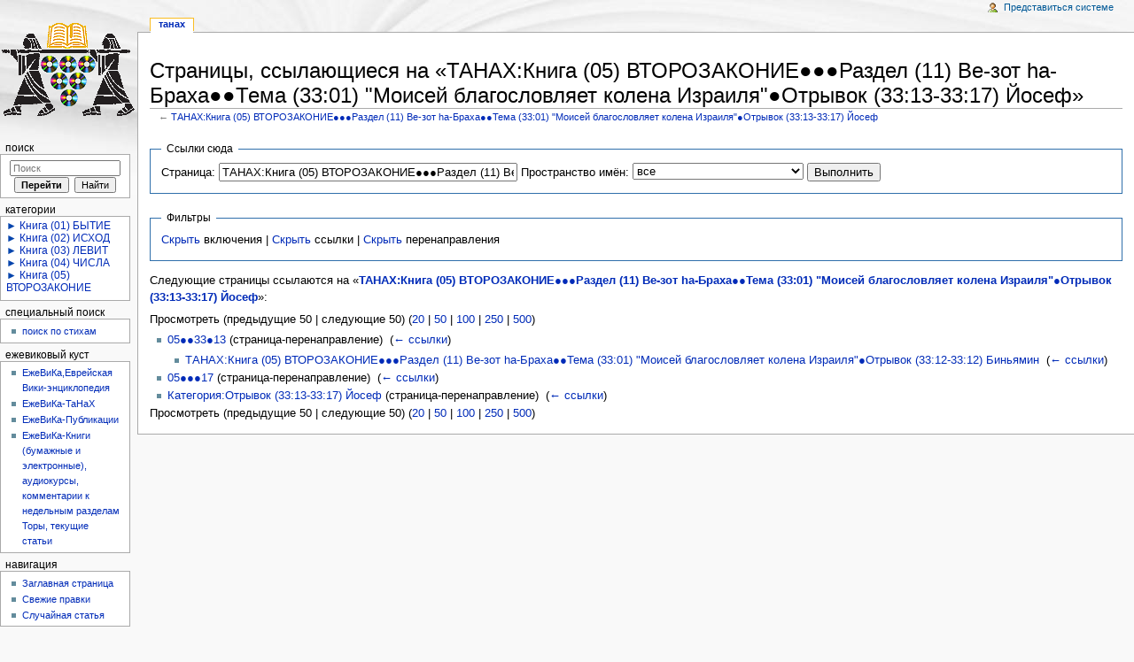

--- FILE ---
content_type: text/html; charset=UTF-8
request_url: http://www.ejwiki-bible.org/wiki/%D0%A1%D0%BB%D1%83%D0%B6%D0%B5%D0%B1%D0%BD%D0%B0%D1%8F:%D0%A1%D1%81%D1%8B%D0%BB%D0%BA%D0%B8_%D1%81%D1%8E%D0%B4%D0%B0/%D0%A2%D0%90%D0%9D%D0%90%D0%A5:%D0%9A%D0%BD%D0%B8%D0%B3%D0%B0_(05)_%D0%92%D0%A2%D0%9E%D0%A0%D0%9E%D0%97%D0%90%D0%9A%D0%9E%D0%9D%D0%98%D0%95%E2%97%8F%E2%97%8F%E2%97%8F%D0%A0%D0%B0%D0%B7%D0%B4%D0%B5%D0%BB_(11)_%D0%92%D0%B5-%D0%B7%D0%BE%D1%82_h%D0%B0-%D0%91%D1%80%D0%B0%D1%85%D0%B0%E2%97%8F%E2%97%8F%D0%A2%D0%B5%D0%BC%D0%B0_(33:01)_%22%D0%9C%D0%BE%D0%B8%D1%81%D0%B5%D0%B9_%D0%B1%D0%BB%D0%B0%D0%B3%D0%BE%D1%81%D0%BB%D0%BE%D0%B2%D0%BB%D1%8F%D0%B5%D1%82_%D0%BA%D0%BE%D0%BB%D0%B5%D0%BD%D0%B0_%D0%98%D0%B7%D1%80%D0%B0%D0%B8%D0%BB%D1%8F%22%E2%97%8F%D0%9E%D1%82%D1%80%D1%8B%D0%B2%D0%BE%D0%BA_(33:13-33:17)_%D0%99%D0%BE%D1%81%D0%B5%D1%84
body_size: 47406
content:

 

 

<!DOCTYPE html>
<html lang="ru" dir="ltr" class="client-nojs">
<head>
<title>Страницы, ссылающиеся на «ТАНАХ:Книга (05) ВТОРОЗАКОНИЕ●●●Раздел (11) Ве-зот hа-Браха●●Тема (33:01) "Моисей благословляет колена Израиля"●Отрывок (33:13-33:17) Йосеф» — Ежевика-Танах</title>
<meta charset="UTF-8" />
<meta name="generator" content="MediaWiki 1.21.3" />
<meta name="robots" content="noindex,nofollow" />
<link rel="shortcut icon" href="/w/Favicon Tanach.ico" />
<link rel="search" type="application/opensearchdescription+xml" href="/w/opensearch_desc.php" title="Ежевика-Танах (ru)" />
<link rel="EditURI" type="application/rsd+xml" href="http://www.ejwiki-bible.org/w/api.php?action=rsd" />
<link rel="alternate" type="application/atom+xml" title="Ежевика-Танах — Atom-лента" href="/w/index.php?title=%D0%A1%D0%BB%D1%83%D0%B6%D0%B5%D0%B1%D0%BD%D0%B0%D1%8F:%D0%A1%D0%B2%D0%B5%D0%B6%D0%B8%D0%B5_%D0%BF%D1%80%D0%B0%D0%B2%D0%BA%D0%B8&amp;feed=atom" />
<link rel="stylesheet" href="http://www.ejwiki-bible.org/w/load.php?debug=false&amp;lang=ru&amp;modules=ext.categoryTree.css%7Cmediawiki.legacy.commonPrint%2Cshared%7Cskins.monobook&amp;only=styles&amp;skin=monobook&amp;*" />
<!--[if IE 6]><link rel="stylesheet" href="/w/skins/monobook/IE60Fixes.css?303" media="screen" /><![endif]-->
<!--[if IE 7]><link rel="stylesheet" href="/w/skins/monobook/IE70Fixes.css?303" media="screen" /><![endif]--><meta name="ResourceLoaderDynamicStyles" content="" />
<link rel="stylesheet" href="http://www.ejwiki-bible.org/w/load.php?debug=false&amp;lang=ru&amp;modules=site&amp;only=styles&amp;skin=monobook&amp;*" />
<style>a:lang(ar),a:lang(ckb),a:lang(fa),a:lang(kk-arab),a:lang(mzn),a:lang(ps),a:lang(ur){text-decoration:none}
/* cache key: bible:resourceloader:filter:minify-css:7:b234de0439fa8e73bc24c29e087195b0 */</style>

<script src="http://www.ejwiki-bible.org/w/load.php?debug=false&amp;lang=ru&amp;modules=startup&amp;only=scripts&amp;skin=monobook&amp;*"></script>
<script>if(window.mw){
mw.config.set({"wgCanonicalNamespace":"Special","wgCanonicalSpecialPageName":"Whatlinkshere","wgNamespaceNumber":-1,"wgPageName":"Служебная:Ссылки_сюда/ТАНАХ:Книга_(05)_ВТОРОЗАКОНИЕ●●●Раздел_(11)_Ве-зот_hа-Браха●●Тема_(33:01)_\"Моисей_благословляет_колена_Израиля\"●Отрывок_(33:13-33:17)_Йосеф","wgTitle":"Ссылки сюда/ТАНАХ:Книга (05) ВТОРОЗАКОНИЕ●●●Раздел (11) Ве-зот hа-Браха●●Тема (33:01) \"Моисей благословляет колена Израиля\"●Отрывок (33:13-33:17) Йосеф","wgCurRevisionId":0,"wgArticleId":0,"wgIsArticle":false,"wgAction":"view","wgUserName":null,"wgUserGroups":["*"],"wgCategories":[],"wgBreakFrames":true,"wgPageContentLanguage":"ru","wgSeparatorTransformTable":[",	."," 	,"],"wgDigitTransformTable":["",""],"wgDefaultDateFormat":"dmy","wgMonthNames":["","январь","февраль","март","апрель","май","июнь","июль","август","сентябрь","октябрь","ноябрь","декабрь"],"wgMonthNamesShort":["","янв","фев","мар","апр","май","июн","июл","авг","сен","окт","ноя","дек"],"wgRelevantPageName":"ТАНАХ:Книга_(05)_ВТОРОЗАКОНИЕ●●●Раздел_(11)_Ве-зот_hа-Браха●●Тема_(33:01)_\"Моисей_благословляет_колена_Израиля\"●Отрывок_(33:13-33:17)_Йосеф","wgWikiEditorEnabledModules":{"toolbar":false,"dialogs":false,"hidesig":true,"templateEditor":false,"templates":false,"preview":false,"previewDialog":false,"publish":false,"toc":false},"wgVectorEnabledModules":{"collapsiblenav":true,"collapsibletabs":true,"expandablesearch":false,"footercleanup":false,"sectioneditlinks":false,"experiments":true},"wgCategoryTreePageCategoryOptions":"{\"mode\":0,\"hideprefix\":20,\"showcount\":true,\"namespaces\":false}"});
}</script><script>if(window.mw){
mw.loader.implement("user.options",function(){mw.user.options.set({"ccmeonemails":0,"cols":80,"date":"default","diffonly":0,"disablemail":0,"disablesuggest":0,"editfont":"default","editondblclick":0,"editsection":1,"editsectiononrightclick":0,"enotifminoredits":0,"enotifrevealaddr":0,"enotifusertalkpages":1,"enotifwatchlistpages":0,"extendwatchlist":0,"externaldiff":0,"externaleditor":0,"fancysig":0,"forceeditsummary":0,"gender":"unknown","hideminor":0,"hidepatrolled":0,"imagesize":2,"justify":0,"math":1,"minordefault":0,"newpageshidepatrolled":0,"nocache":0,"noconvertlink":0,"norollbackdiff":0,"numberheadings":0,"previewonfirst":0,"previewontop":1,"quickbar":5,"rcdays":7,"rclimit":50,"rememberpassword":0,"rows":25,"searchlimit":20,"showhiddencats":0,"showjumplinks":1,"shownumberswatching":1,"showtoc":1,"showtoolbar":1,"skin":"monobook","stubthreshold":0,"thumbsize":2,"underline":2,"uselivepreview":0,"usenewrc":0,"watchcreations":0,"watchdefault":0,"watchdeletion":0,"watchlistdays":3,
"watchlisthideanons":0,"watchlisthidebots":0,"watchlisthideliu":0,"watchlisthideminor":0,"watchlisthideown":0,"watchlisthidepatrolled":0,"watchmoves":0,"wllimit":250,"vector-simplesearch":1,"variant":"ru","language":"ru","searchNs0":true,"searchNs1":false,"searchNs2":false,"searchNs3":false,"searchNs4":false,"searchNs5":false,"searchNs6":false,"searchNs7":false,"searchNs8":false,"searchNs9":false,"searchNs10":false,"searchNs11":false,"searchNs12":false,"searchNs13":false,"searchNs14":false,"searchNs15":false,"searchNs500":false,"searchNs501":false,"searchNs510":false,"searchNs511":false,"searchNs520":false,"searchNs521":false,"searchNs522":false,"searchNs523":false,"searchNs530":false,"searchNs531":false,"searchNs540":false,"searchNs541":false,"searchNs542":false,"searchNs543":false,"searchNs550":false,"searchNs551":false,"searchNs552":false,"searchNs553":false,"searchNs560":false,"searchNs561":false,"searchNs570":false,"searchNs571":false});;},{},{});mw.loader.implement("user.tokens",
function(){mw.user.tokens.set({"editToken":"+\\","patrolToken":false,"watchToken":false});;},{},{});
/* cache key: bible:resourceloader:filter:minify-js:7:dab987aae543c58559c4373e3d3ce35e */
}</script>
<script>if(window.mw){
mw.loader.load(["mediawiki.page.startup","mediawiki.legacy.wikibits","mediawiki.legacy.ajax"]);
}</script>
<script type="text/javascript">window.tamBaseUrl='/w/extensions/TreeAndMenu'</script>
<script type="text/javascript" src="/w/extensions/TreeAndMenu/dtree.js"></script>
</head>
<body class="mediawiki ltr sitedir-ltr ns--1 ns-special mw-special-Whatlinkshere page-Служебная_Ссылки_сюда_ТАНАХ_Книга_05_ВТОРОЗАКОНИЕ●●●Раздел_11_Ве-зот_hа-Браха●●Тема_33_01_Моисей_благословляет_колена_Израиля_●Отрывок_33_13-33_17_Йосеф skin-monobook action-view">
<div id="globalWrapper">
<div id="column-content"><div id="content" class="mw-body-primary" role="main">
	<a id="top"></a>
	<div id="siteNotice"><div id="localNotice" lang="ru" dir="ltr"><p><br />
</p></div></div>
	<h1 id="firstHeading" class="firstHeading" lang="ru"><span dir="auto">Страницы, ссылающиеся на «ТАНАХ:Книга (05) ВТОРОЗАКОНИЕ●●●Раздел (11) Ве-зот hа-Браха●●Тема (33:01) "Моисей благословляет колена Израиля"●Отрывок (33:13-33:17) Йосеф»</span></h1>
	<div id="bodyContent" class="mw-body">
		<div id="siteSub">Материал из Ежевика-Танах</div>
		<div id="contentSub">← <a href="/wiki/%D0%A2%D0%90%D0%9D%D0%90%D0%A5:%D0%9A%D0%BD%D0%B8%D0%B3%D0%B0_(05)_%D0%92%D0%A2%D0%9E%D0%A0%D0%9E%D0%97%D0%90%D0%9A%D0%9E%D0%9D%D0%98%D0%95%E2%97%8F%E2%97%8F%E2%97%8F%D0%A0%D0%B0%D0%B7%D0%B4%D0%B5%D0%BB_(11)_%D0%92%D0%B5-%D0%B7%D0%BE%D1%82_h%D0%B0-%D0%91%D1%80%D0%B0%D1%85%D0%B0%E2%97%8F%E2%97%8F%D0%A2%D0%B5%D0%BC%D0%B0_(33:01)_%22%D0%9C%D0%BE%D0%B8%D1%81%D0%B5%D0%B9_%D0%B1%D0%BB%D0%B0%D0%B3%D0%BE%D1%81%D0%BB%D0%BE%D0%B2%D0%BB%D1%8F%D0%B5%D1%82_%D0%BA%D0%BE%D0%BB%D0%B5%D0%BD%D0%B0_%D0%98%D0%B7%D1%80%D0%B0%D0%B8%D0%BB%D1%8F%22%E2%97%8F%D0%9E%D1%82%D1%80%D1%8B%D0%B2%D0%BE%D0%BA_(33:13-33:17)_%D0%99%D0%BE%D1%81%D0%B5%D1%84" title="ТАНАХ:Книга (05) ВТОРОЗАКОНИЕ●●●Раздел (11) Ве-зот hа-Браха●●Тема (33:01) &quot;Моисей благословляет колена Израиля&quot;●Отрывок (33:13-33:17) Йосеф">ТАНАХ:Книга (05) ВТОРОЗАКОНИЕ●●●Раздел (11) Ве-зот hа-Браха●●Тема (33:01) &quot;Моисей благословляет колена Израиля&quot;●Отрывок (33:13-33:17) Йосеф</a></div>
		<div id="jump-to-nav" class="mw-jump">Перейти к: <a href="#column-one">навигация</a>, <a href="#searchInput">поиск</a></div>
		<!-- start content -->
<div id="mw-content-text"><form action="/w/index.php"><input type="hidden" value="Служебная:Ссылки сюда" name="title" /><fieldset>
<legend>Ссылки сюда</legend>
<label for="mw-whatlinkshere-target">Страница:</label>&#160;<input name="target" size="40" value="ТАНАХ:Книга (05) ВТОРОЗАКОНИЕ●●●Раздел (11) Ве-зот hа-Браха●●Тема (33:01) &quot;Моисей благословляет колена Израиля&quot;●Отрывок (33:13-33:17) Йосеф" id="mw-whatlinkshere-target" /> <label for="namespace">Пространство имён:</label>&#160;<select class="namespaceselector" id="namespace" name="namespace">
<option value="" selected="">все</option>
<option value="0">(основное)</option>
<option value="1">Обсуждение</option>
<option value="2">Участник</option>
<option value="3">Обсуждение участника</option>
<option value="4">Ежевика-Танах</option>
<option value="5">Обсуждение Ежевика-Танах</option>
<option value="6">Файл</option>
<option value="7">Обсуждение файла</option>
<option value="8">MediaWiki</option>
<option value="9">Обсуждение MediaWiki</option>
<option value="10">Шаблон</option>
<option value="11">Обсуждение шаблона</option>
<option value="12">Справка</option>
<option value="13">Обсуждение справки</option>
<option value="14">Категория</option>
<option value="15">Обсуждение категории</option>
<option value="500">ТАНАХ</option>
<option value="501">ТАНАХ talk</option>
<option value="510">СТИХ</option>
<option value="511">СТИХ talk</option>
<option value="520">КОММЕНТАРИИ</option>
<option value="521">КОММЕНТАРИИ talk</option>
<option value="522">COMMENTS</option>
<option value="523">COMMENTS talk</option>
<option value="530">ПЕРЕВОД</option>
<option value="531">ПЕРЕВОД talk</option>
<option value="540">ВНЕШНИЕ РЕСУРСЫ</option>
<option value="541">ВНЕШНИЕ РЕСУРСЫ talk</option>
<option value="542">EXTERNAL</option>
<option value="543">EXTERNAL talk</option>
<option value="550">АВТОРЫ</option>
<option value="551">АВТОРЫ talk</option>
<option value="552">AUTHORS</option>
<option value="553">AUTHORS talk</option>
<option value="560">СТАТЬИ</option>
<option value="561">СТАТЬИ talk</option>
<option value="570">TEMP</option>
<option value="571">TEMP TALK</option>
</select> <input type="submit" value="Выполнить" /></fieldset></form>
<fieldset>
<legend>Фильтры</legend>
<a href="/w/index.php?title=%D0%A1%D0%BB%D1%83%D0%B6%D0%B5%D0%B1%D0%BD%D0%B0%D1%8F:%D0%A1%D1%81%D1%8B%D0%BB%D0%BA%D0%B8_%D1%81%D1%8E%D0%B4%D0%B0/%D0%A2%D0%90%D0%9D%D0%90%D0%A5:%D0%9A%D0%BD%D0%B8%D0%B3%D0%B0_(05)_%D0%92%D0%A2%D0%9E%D0%A0%D0%9E%D0%97%D0%90%D0%9A%D0%9E%D0%9D%D0%98%D0%95%E2%97%8F%E2%97%8F%E2%97%8F%D0%A0%D0%B0%D0%B7%D0%B4%D0%B5%D0%BB_(11)_%D0%92%D0%B5-%D0%B7%D0%BE%D1%82_h%D0%B0-%D0%91%D1%80%D0%B0%D1%85%D0%B0%E2%97%8F%E2%97%8F%D0%A2%D0%B5%D0%BC%D0%B0_(33:01)_%22%D0%9C%D0%BE%D0%B8%D1%81%D0%B5%D0%B9_%D0%B1%D0%BB%D0%B0%D0%B3%D0%BE%D1%81%D0%BB%D0%BE%D0%B2%D0%BB%D1%8F%D0%B5%D1%82_%D0%BA%D0%BE%D0%BB%D0%B5%D0%BD%D0%B0_%D0%98%D0%B7%D1%80%D0%B0%D0%B8%D0%BB%D1%8F%22%E2%97%8F%D0%9E%D1%82%D1%80%D1%8B%D0%B2%D0%BE%D0%BA_(33:13-33:17)_%D0%99%D0%BE%D1%81%D0%B5%D1%84&amp;hidetrans=1" title="Служебная:Ссылки сюда/ТАНАХ:Книга (05) ВТОРОЗАКОНИЕ●●●Раздел (11) Ве-зот hа-Браха●●Тема (33:01) &quot;Моисей благословляет колена Израиля&quot;●Отрывок (33:13-33:17) Йосеф">Скрыть</a> включения | <a href="/w/index.php?title=%D0%A1%D0%BB%D1%83%D0%B6%D0%B5%D0%B1%D0%BD%D0%B0%D1%8F:%D0%A1%D1%81%D1%8B%D0%BB%D0%BA%D0%B8_%D1%81%D1%8E%D0%B4%D0%B0/%D0%A2%D0%90%D0%9D%D0%90%D0%A5:%D0%9A%D0%BD%D0%B8%D0%B3%D0%B0_(05)_%D0%92%D0%A2%D0%9E%D0%A0%D0%9E%D0%97%D0%90%D0%9A%D0%9E%D0%9D%D0%98%D0%95%E2%97%8F%E2%97%8F%E2%97%8F%D0%A0%D0%B0%D0%B7%D0%B4%D0%B5%D0%BB_(11)_%D0%92%D0%B5-%D0%B7%D0%BE%D1%82_h%D0%B0-%D0%91%D1%80%D0%B0%D1%85%D0%B0%E2%97%8F%E2%97%8F%D0%A2%D0%B5%D0%BC%D0%B0_(33:01)_%22%D0%9C%D0%BE%D0%B8%D1%81%D0%B5%D0%B9_%D0%B1%D0%BB%D0%B0%D0%B3%D0%BE%D1%81%D0%BB%D0%BE%D0%B2%D0%BB%D1%8F%D0%B5%D1%82_%D0%BA%D0%BE%D0%BB%D0%B5%D0%BD%D0%B0_%D0%98%D0%B7%D1%80%D0%B0%D0%B8%D0%BB%D1%8F%22%E2%97%8F%D0%9E%D1%82%D1%80%D1%8B%D0%B2%D0%BE%D0%BA_(33:13-33:17)_%D0%99%D0%BE%D1%81%D0%B5%D1%84&amp;hidelinks=1" title="Служебная:Ссылки сюда/ТАНАХ:Книга (05) ВТОРОЗАКОНИЕ●●●Раздел (11) Ве-зот hа-Браха●●Тема (33:01) &quot;Моисей благословляет колена Израиля&quot;●Отрывок (33:13-33:17) Йосеф">Скрыть</a> ссылки | <a href="/w/index.php?title=%D0%A1%D0%BB%D1%83%D0%B6%D0%B5%D0%B1%D0%BD%D0%B0%D1%8F:%D0%A1%D1%81%D1%8B%D0%BB%D0%BA%D0%B8_%D1%81%D1%8E%D0%B4%D0%B0/%D0%A2%D0%90%D0%9D%D0%90%D0%A5:%D0%9A%D0%BD%D0%B8%D0%B3%D0%B0_(05)_%D0%92%D0%A2%D0%9E%D0%A0%D0%9E%D0%97%D0%90%D0%9A%D0%9E%D0%9D%D0%98%D0%95%E2%97%8F%E2%97%8F%E2%97%8F%D0%A0%D0%B0%D0%B7%D0%B4%D0%B5%D0%BB_(11)_%D0%92%D0%B5-%D0%B7%D0%BE%D1%82_h%D0%B0-%D0%91%D1%80%D0%B0%D1%85%D0%B0%E2%97%8F%E2%97%8F%D0%A2%D0%B5%D0%BC%D0%B0_(33:01)_%22%D0%9C%D0%BE%D0%B8%D1%81%D0%B5%D0%B9_%D0%B1%D0%BB%D0%B0%D0%B3%D0%BE%D1%81%D0%BB%D0%BE%D0%B2%D0%BB%D1%8F%D0%B5%D1%82_%D0%BA%D0%BE%D0%BB%D0%B5%D0%BD%D0%B0_%D0%98%D0%B7%D1%80%D0%B0%D0%B8%D0%BB%D1%8F%22%E2%97%8F%D0%9E%D1%82%D1%80%D1%8B%D0%B2%D0%BE%D0%BA_(33:13-33:17)_%D0%99%D0%BE%D1%81%D0%B5%D1%84&amp;hideredirs=1" title="Служебная:Ссылки сюда/ТАНАХ:Книга (05) ВТОРОЗАКОНИЕ●●●Раздел (11) Ве-зот hа-Браха●●Тема (33:01) &quot;Моисей благословляет колена Израиля&quot;●Отрывок (33:13-33:17) Йосеф">Скрыть</a> перенаправления
</fieldset>
<p>Следующие страницы ссылаются на «<b><a href="/wiki/%D0%A2%D0%90%D0%9D%D0%90%D0%A5:%D0%9A%D0%BD%D0%B8%D0%B3%D0%B0_(05)_%D0%92%D0%A2%D0%9E%D0%A0%D0%9E%D0%97%D0%90%D0%9A%D0%9E%D0%9D%D0%98%D0%95%E2%97%8F%E2%97%8F%E2%97%8F%D0%A0%D0%B0%D0%B7%D0%B4%D0%B5%D0%BB_(11)_%D0%92%D0%B5-%D0%B7%D0%BE%D1%82_h%D0%B0-%D0%91%D1%80%D0%B0%D1%85%D0%B0%E2%97%8F%E2%97%8F%D0%A2%D0%B5%D0%BC%D0%B0_(33:01)_%22%D0%9C%D0%BE%D0%B8%D1%81%D0%B5%D0%B9_%D0%B1%D0%BB%D0%B0%D0%B3%D0%BE%D1%81%D0%BB%D0%BE%D0%B2%D0%BB%D1%8F%D0%B5%D1%82_%D0%BA%D0%BE%D0%BB%D0%B5%D0%BD%D0%B0_%D0%98%D0%B7%D1%80%D0%B0%D0%B8%D0%BB%D1%8F%22%E2%97%8F%D0%9E%D1%82%D1%80%D1%8B%D0%B2%D0%BE%D0%BA_(33:13-33:17)_%D0%99%D0%BE%D1%81%D0%B5%D1%84" title="ТАНАХ:Книга (05) ВТОРОЗАКОНИЕ●●●Раздел (11) Ве-зот hа-Браха●●Тема (33:01) &quot;Моисей благословляет колена Израиля&quot;●Отрывок (33:13-33:17) Йосеф">ТАНАХ:Книга (05) ВТОРОЗАКОНИЕ●●●Раздел (11) Ве-зот hа-Браха●●Тема (33:01) "Моисей благословляет колена Израиля"●Отрывок (33:13-33:17) Йосеф</a></b>»:
</p>Просмотреть (предыдущие 50  |  следующие 50) (<a href="/w/index.php?title=%D0%A1%D0%BB%D1%83%D0%B6%D0%B5%D0%B1%D0%BD%D0%B0%D1%8F:%D0%A1%D1%81%D1%8B%D0%BB%D0%BA%D0%B8_%D1%81%D1%8E%D0%B4%D0%B0/%D0%A2%D0%90%D0%9D%D0%90%D0%A5:%D0%9A%D0%BD%D0%B8%D0%B3%D0%B0_(05)_%D0%92%D0%A2%D0%9E%D0%A0%D0%9E%D0%97%D0%90%D0%9A%D0%9E%D0%9D%D0%98%D0%95%E2%97%8F%E2%97%8F%E2%97%8F%D0%A0%D0%B0%D0%B7%D0%B4%D0%B5%D0%BB_(11)_%D0%92%D0%B5-%D0%B7%D0%BE%D1%82_h%D0%B0-%D0%91%D1%80%D0%B0%D1%85%D0%B0%E2%97%8F%E2%97%8F%D0%A2%D0%B5%D0%BC%D0%B0_(33:01)_%22%D0%9C%D0%BE%D0%B8%D1%81%D0%B5%D0%B9_%D0%B1%D0%BB%D0%B0%D0%B3%D0%BE%D1%81%D0%BB%D0%BE%D0%B2%D0%BB%D1%8F%D0%B5%D1%82_%D0%BA%D0%BE%D0%BB%D0%B5%D0%BD%D0%B0_%D0%98%D0%B7%D1%80%D0%B0%D0%B8%D0%BB%D1%8F%22%E2%97%8F%D0%9E%D1%82%D1%80%D1%8B%D0%B2%D0%BE%D0%BA_(33:13-33:17)_%D0%99%D0%BE%D1%81%D0%B5%D1%84&amp;limit=20" title="Служебная:Ссылки сюда/ТАНАХ:Книга (05) ВТОРОЗАКОНИЕ●●●Раздел (11) Ве-зот hа-Браха●●Тема (33:01) &quot;Моисей благословляет колена Израиля&quot;●Отрывок (33:13-33:17) Йосеф">20</a> | <a href="/w/index.php?title=%D0%A1%D0%BB%D1%83%D0%B6%D0%B5%D0%B1%D0%BD%D0%B0%D1%8F:%D0%A1%D1%81%D1%8B%D0%BB%D0%BA%D0%B8_%D1%81%D1%8E%D0%B4%D0%B0/%D0%A2%D0%90%D0%9D%D0%90%D0%A5:%D0%9A%D0%BD%D0%B8%D0%B3%D0%B0_(05)_%D0%92%D0%A2%D0%9E%D0%A0%D0%9E%D0%97%D0%90%D0%9A%D0%9E%D0%9D%D0%98%D0%95%E2%97%8F%E2%97%8F%E2%97%8F%D0%A0%D0%B0%D0%B7%D0%B4%D0%B5%D0%BB_(11)_%D0%92%D0%B5-%D0%B7%D0%BE%D1%82_h%D0%B0-%D0%91%D1%80%D0%B0%D1%85%D0%B0%E2%97%8F%E2%97%8F%D0%A2%D0%B5%D0%BC%D0%B0_(33:01)_%22%D0%9C%D0%BE%D0%B8%D1%81%D0%B5%D0%B9_%D0%B1%D0%BB%D0%B0%D0%B3%D0%BE%D1%81%D0%BB%D0%BE%D0%B2%D0%BB%D1%8F%D0%B5%D1%82_%D0%BA%D0%BE%D0%BB%D0%B5%D0%BD%D0%B0_%D0%98%D0%B7%D1%80%D0%B0%D0%B8%D0%BB%D1%8F%22%E2%97%8F%D0%9E%D1%82%D1%80%D1%8B%D0%B2%D0%BE%D0%BA_(33:13-33:17)_%D0%99%D0%BE%D1%81%D0%B5%D1%84&amp;limit=50" title="Служебная:Ссылки сюда/ТАНАХ:Книга (05) ВТОРОЗАКОНИЕ●●●Раздел (11) Ве-зот hа-Браха●●Тема (33:01) &quot;Моисей благословляет колена Израиля&quot;●Отрывок (33:13-33:17) Йосеф">50</a> | <a href="/w/index.php?title=%D0%A1%D0%BB%D1%83%D0%B6%D0%B5%D0%B1%D0%BD%D0%B0%D1%8F:%D0%A1%D1%81%D1%8B%D0%BB%D0%BA%D0%B8_%D1%81%D1%8E%D0%B4%D0%B0/%D0%A2%D0%90%D0%9D%D0%90%D0%A5:%D0%9A%D0%BD%D0%B8%D0%B3%D0%B0_(05)_%D0%92%D0%A2%D0%9E%D0%A0%D0%9E%D0%97%D0%90%D0%9A%D0%9E%D0%9D%D0%98%D0%95%E2%97%8F%E2%97%8F%E2%97%8F%D0%A0%D0%B0%D0%B7%D0%B4%D0%B5%D0%BB_(11)_%D0%92%D0%B5-%D0%B7%D0%BE%D1%82_h%D0%B0-%D0%91%D1%80%D0%B0%D1%85%D0%B0%E2%97%8F%E2%97%8F%D0%A2%D0%B5%D0%BC%D0%B0_(33:01)_%22%D0%9C%D0%BE%D0%B8%D1%81%D0%B5%D0%B9_%D0%B1%D0%BB%D0%B0%D0%B3%D0%BE%D1%81%D0%BB%D0%BE%D0%B2%D0%BB%D1%8F%D0%B5%D1%82_%D0%BA%D0%BE%D0%BB%D0%B5%D0%BD%D0%B0_%D0%98%D0%B7%D1%80%D0%B0%D0%B8%D0%BB%D1%8F%22%E2%97%8F%D0%9E%D1%82%D1%80%D1%8B%D0%B2%D0%BE%D0%BA_(33:13-33:17)_%D0%99%D0%BE%D1%81%D0%B5%D1%84&amp;limit=100" title="Служебная:Ссылки сюда/ТАНАХ:Книга (05) ВТОРОЗАКОНИЕ●●●Раздел (11) Ве-зот hа-Браха●●Тема (33:01) &quot;Моисей благословляет колена Израиля&quot;●Отрывок (33:13-33:17) Йосеф">100</a> | <a href="/w/index.php?title=%D0%A1%D0%BB%D1%83%D0%B6%D0%B5%D0%B1%D0%BD%D0%B0%D1%8F:%D0%A1%D1%81%D1%8B%D0%BB%D0%BA%D0%B8_%D1%81%D1%8E%D0%B4%D0%B0/%D0%A2%D0%90%D0%9D%D0%90%D0%A5:%D0%9A%D0%BD%D0%B8%D0%B3%D0%B0_(05)_%D0%92%D0%A2%D0%9E%D0%A0%D0%9E%D0%97%D0%90%D0%9A%D0%9E%D0%9D%D0%98%D0%95%E2%97%8F%E2%97%8F%E2%97%8F%D0%A0%D0%B0%D0%B7%D0%B4%D0%B5%D0%BB_(11)_%D0%92%D0%B5-%D0%B7%D0%BE%D1%82_h%D0%B0-%D0%91%D1%80%D0%B0%D1%85%D0%B0%E2%97%8F%E2%97%8F%D0%A2%D0%B5%D0%BC%D0%B0_(33:01)_%22%D0%9C%D0%BE%D0%B8%D1%81%D0%B5%D0%B9_%D0%B1%D0%BB%D0%B0%D0%B3%D0%BE%D1%81%D0%BB%D0%BE%D0%B2%D0%BB%D1%8F%D0%B5%D1%82_%D0%BA%D0%BE%D0%BB%D0%B5%D0%BD%D0%B0_%D0%98%D0%B7%D1%80%D0%B0%D0%B8%D0%BB%D1%8F%22%E2%97%8F%D0%9E%D1%82%D1%80%D1%8B%D0%B2%D0%BE%D0%BA_(33:13-33:17)_%D0%99%D0%BE%D1%81%D0%B5%D1%84&amp;limit=250" title="Служебная:Ссылки сюда/ТАНАХ:Книга (05) ВТОРОЗАКОНИЕ●●●Раздел (11) Ве-зот hа-Браха●●Тема (33:01) &quot;Моисей благословляет колена Израиля&quot;●Отрывок (33:13-33:17) Йосеф">250</a> | <a href="/w/index.php?title=%D0%A1%D0%BB%D1%83%D0%B6%D0%B5%D0%B1%D0%BD%D0%B0%D1%8F:%D0%A1%D1%81%D1%8B%D0%BB%D0%BA%D0%B8_%D1%81%D1%8E%D0%B4%D0%B0/%D0%A2%D0%90%D0%9D%D0%90%D0%A5:%D0%9A%D0%BD%D0%B8%D0%B3%D0%B0_(05)_%D0%92%D0%A2%D0%9E%D0%A0%D0%9E%D0%97%D0%90%D0%9A%D0%9E%D0%9D%D0%98%D0%95%E2%97%8F%E2%97%8F%E2%97%8F%D0%A0%D0%B0%D0%B7%D0%B4%D0%B5%D0%BB_(11)_%D0%92%D0%B5-%D0%B7%D0%BE%D1%82_h%D0%B0-%D0%91%D1%80%D0%B0%D1%85%D0%B0%E2%97%8F%E2%97%8F%D0%A2%D0%B5%D0%BC%D0%B0_(33:01)_%22%D0%9C%D0%BE%D0%B8%D1%81%D0%B5%D0%B9_%D0%B1%D0%BB%D0%B0%D0%B3%D0%BE%D1%81%D0%BB%D0%BE%D0%B2%D0%BB%D1%8F%D0%B5%D1%82_%D0%BA%D0%BE%D0%BB%D0%B5%D0%BD%D0%B0_%D0%98%D0%B7%D1%80%D0%B0%D0%B8%D0%BB%D1%8F%22%E2%97%8F%D0%9E%D1%82%D1%80%D1%8B%D0%B2%D0%BE%D0%BA_(33:13-33:17)_%D0%99%D0%BE%D1%81%D0%B5%D1%84&amp;limit=500" title="Служебная:Ссылки сюда/ТАНАХ:Книга (05) ВТОРОЗАКОНИЕ●●●Раздел (11) Ве-зот hа-Браха●●Тема (33:01) &quot;Моисей благословляет колена Израиля&quot;●Отрывок (33:13-33:17) Йосеф">500</a>)<ul id="mw-whatlinkshere-list"><li><a href="/w/index.php?title=05%E2%97%8F%E2%97%8F33%E2%97%8F13&amp;redirect=no" title="05●●33●13">05●●33●13</a> (страница-перенаправление) ‎ <span class="mw-whatlinkshere-tools">(<a href="/w/index.php?title=%D0%A1%D0%BB%D1%83%D0%B6%D0%B5%D0%B1%D0%BD%D0%B0%D1%8F:%D0%A1%D1%81%D1%8B%D0%BB%D0%BA%D0%B8_%D1%81%D1%8E%D0%B4%D0%B0&amp;target=05%E2%97%8F%E2%97%8F33%E2%97%8F13" title="Служебная:Ссылки сюда">← ссылки</a>)</span>
<ul><li><a href="/wiki/%D0%A2%D0%90%D0%9D%D0%90%D0%A5:%D0%9A%D0%BD%D0%B8%D0%B3%D0%B0_(05)_%D0%92%D0%A2%D0%9E%D0%A0%D0%9E%D0%97%D0%90%D0%9A%D0%9E%D0%9D%D0%98%D0%95%E2%97%8F%E2%97%8F%E2%97%8F%D0%A0%D0%B0%D0%B7%D0%B4%D0%B5%D0%BB_(11)_%D0%92%D0%B5-%D0%B7%D0%BE%D1%82_h%D0%B0-%D0%91%D1%80%D0%B0%D1%85%D0%B0%E2%97%8F%E2%97%8F%D0%A2%D0%B5%D0%BC%D0%B0_(33:01)_%22%D0%9C%D0%BE%D0%B8%D1%81%D0%B5%D0%B9_%D0%B1%D0%BB%D0%B0%D0%B3%D0%BE%D1%81%D0%BB%D0%BE%D0%B2%D0%BB%D1%8F%D0%B5%D1%82_%D0%BA%D0%BE%D0%BB%D0%B5%D0%BD%D0%B0_%D0%98%D0%B7%D1%80%D0%B0%D0%B8%D0%BB%D1%8F%22%E2%97%8F%D0%9E%D1%82%D1%80%D1%8B%D0%B2%D0%BE%D0%BA_(33:12-33:12)_%D0%91%D0%B8%D0%BD%D1%8C%D1%8F%D0%BC%D0%B8%D0%BD" title="ТАНАХ:Книга (05) ВТОРОЗАКОНИЕ●●●Раздел (11) Ве-зот hа-Браха●●Тема (33:01) &quot;Моисей благословляет колена Израиля&quot;●Отрывок (33:12-33:12) Биньямин">ТАНАХ:Книга (05) ВТОРОЗАКОНИЕ●●●Раздел (11) Ве-зот hа-Браха●●Тема (33:01) &quot;Моисей благословляет колена Израиля&quot;●Отрывок (33:12-33:12) Биньямин</a>  ‎ <span class="mw-whatlinkshere-tools">(<a href="/w/index.php?title=%D0%A1%D0%BB%D1%83%D0%B6%D0%B5%D0%B1%D0%BD%D0%B0%D1%8F:%D0%A1%D1%81%D1%8B%D0%BB%D0%BA%D0%B8_%D1%81%D1%8E%D0%B4%D0%B0&amp;target=%D0%A2%D0%90%D0%9D%D0%90%D0%A5%3A%D0%9A%D0%BD%D0%B8%D0%B3%D0%B0+%2805%29+%D0%92%D0%A2%D0%9E%D0%A0%D0%9E%D0%97%D0%90%D0%9A%D0%9E%D0%9D%D0%98%D0%95%E2%97%8F%E2%97%8F%E2%97%8F%D0%A0%D0%B0%D0%B7%D0%B4%D0%B5%D0%BB+%2811%29+%D0%92%D0%B5-%D0%B7%D0%BE%D1%82+h%D0%B0-%D0%91%D1%80%D0%B0%D1%85%D0%B0%E2%97%8F%E2%97%8F%D0%A2%D0%B5%D0%BC%D0%B0+%2833%3A01%29+%22%D0%9C%D0%BE%D0%B8%D1%81%D0%B5%D0%B9+%D0%B1%D0%BB%D0%B0%D0%B3%D0%BE%D1%81%D0%BB%D0%BE%D0%B2%D0%BB%D1%8F%D0%B5%D1%82+%D0%BA%D0%BE%D0%BB%D0%B5%D0%BD%D0%B0+%D0%98%D0%B7%D1%80%D0%B0%D0%B8%D0%BB%D1%8F%22%E2%97%8F%D0%9E%D1%82%D1%80%D1%8B%D0%B2%D0%BE%D0%BA+%2833%3A12-33%3A12%29+%D0%91%D0%B8%D0%BD%D1%8C%D1%8F%D0%BC%D0%B8%D0%BD" title="Служебная:Ссылки сюда">← ссылки</a>)</span></li>
</ul></li><li><a href="/w/index.php?title=05%E2%97%8F%E2%97%8F%E2%97%8F17&amp;redirect=no" title="05●●●17">05●●●17</a> (страница-перенаправление) ‎ <span class="mw-whatlinkshere-tools">(<a href="/w/index.php?title=%D0%A1%D0%BB%D1%83%D0%B6%D0%B5%D0%B1%D0%BD%D0%B0%D1%8F:%D0%A1%D1%81%D1%8B%D0%BB%D0%BA%D0%B8_%D1%81%D1%8E%D0%B4%D0%B0&amp;target=05%E2%97%8F%E2%97%8F%E2%97%8F17" title="Служебная:Ссылки сюда">← ссылки</a>)</span>
</li><li><a href="/w/index.php?title=%D0%9A%D0%B0%D1%82%D0%B5%D0%B3%D0%BE%D1%80%D0%B8%D1%8F:%D0%9E%D1%82%D1%80%D1%8B%D0%B2%D0%BE%D0%BA_(33:13-33:17)_%D0%99%D0%BE%D1%81%D0%B5%D1%84&amp;redirect=no" title="Категория:Отрывок (33:13-33:17) Йосеф">Категория:Отрывок (33:13-33:17) Йосеф</a> (страница-перенаправление) ‎ <span class="mw-whatlinkshere-tools">(<a href="/w/index.php?title=%D0%A1%D0%BB%D1%83%D0%B6%D0%B5%D0%B1%D0%BD%D0%B0%D1%8F:%D0%A1%D1%81%D1%8B%D0%BB%D0%BA%D0%B8_%D1%81%D1%8E%D0%B4%D0%B0&amp;target=%D0%9A%D0%B0%D1%82%D0%B5%D0%B3%D0%BE%D1%80%D0%B8%D1%8F%3A%D0%9E%D1%82%D1%80%D1%8B%D0%B2%D0%BE%D0%BA+%2833%3A13-33%3A17%29+%D0%99%D0%BE%D1%81%D0%B5%D1%84" title="Служебная:Ссылки сюда">← ссылки</a>)</span>
</li></ul>Просмотреть (предыдущие 50  |  следующие 50) (<a href="/w/index.php?title=%D0%A1%D0%BB%D1%83%D0%B6%D0%B5%D0%B1%D0%BD%D0%B0%D1%8F:%D0%A1%D1%81%D1%8B%D0%BB%D0%BA%D0%B8_%D1%81%D1%8E%D0%B4%D0%B0/%D0%A2%D0%90%D0%9D%D0%90%D0%A5:%D0%9A%D0%BD%D0%B8%D0%B3%D0%B0_(05)_%D0%92%D0%A2%D0%9E%D0%A0%D0%9E%D0%97%D0%90%D0%9A%D0%9E%D0%9D%D0%98%D0%95%E2%97%8F%E2%97%8F%E2%97%8F%D0%A0%D0%B0%D0%B7%D0%B4%D0%B5%D0%BB_(11)_%D0%92%D0%B5-%D0%B7%D0%BE%D1%82_h%D0%B0-%D0%91%D1%80%D0%B0%D1%85%D0%B0%E2%97%8F%E2%97%8F%D0%A2%D0%B5%D0%BC%D0%B0_(33:01)_%22%D0%9C%D0%BE%D0%B8%D1%81%D0%B5%D0%B9_%D0%B1%D0%BB%D0%B0%D0%B3%D0%BE%D1%81%D0%BB%D0%BE%D0%B2%D0%BB%D1%8F%D0%B5%D1%82_%D0%BA%D0%BE%D0%BB%D0%B5%D0%BD%D0%B0_%D0%98%D0%B7%D1%80%D0%B0%D0%B8%D0%BB%D1%8F%22%E2%97%8F%D0%9E%D1%82%D1%80%D1%8B%D0%B2%D0%BE%D0%BA_(33:13-33:17)_%D0%99%D0%BE%D1%81%D0%B5%D1%84&amp;limit=20" title="Служебная:Ссылки сюда/ТАНАХ:Книга (05) ВТОРОЗАКОНИЕ●●●Раздел (11) Ве-зот hа-Браха●●Тема (33:01) &quot;Моисей благословляет колена Израиля&quot;●Отрывок (33:13-33:17) Йосеф">20</a> | <a href="/w/index.php?title=%D0%A1%D0%BB%D1%83%D0%B6%D0%B5%D0%B1%D0%BD%D0%B0%D1%8F:%D0%A1%D1%81%D1%8B%D0%BB%D0%BA%D0%B8_%D1%81%D1%8E%D0%B4%D0%B0/%D0%A2%D0%90%D0%9D%D0%90%D0%A5:%D0%9A%D0%BD%D0%B8%D0%B3%D0%B0_(05)_%D0%92%D0%A2%D0%9E%D0%A0%D0%9E%D0%97%D0%90%D0%9A%D0%9E%D0%9D%D0%98%D0%95%E2%97%8F%E2%97%8F%E2%97%8F%D0%A0%D0%B0%D0%B7%D0%B4%D0%B5%D0%BB_(11)_%D0%92%D0%B5-%D0%B7%D0%BE%D1%82_h%D0%B0-%D0%91%D1%80%D0%B0%D1%85%D0%B0%E2%97%8F%E2%97%8F%D0%A2%D0%B5%D0%BC%D0%B0_(33:01)_%22%D0%9C%D0%BE%D0%B8%D1%81%D0%B5%D0%B9_%D0%B1%D0%BB%D0%B0%D0%B3%D0%BE%D1%81%D0%BB%D0%BE%D0%B2%D0%BB%D1%8F%D0%B5%D1%82_%D0%BA%D0%BE%D0%BB%D0%B5%D0%BD%D0%B0_%D0%98%D0%B7%D1%80%D0%B0%D0%B8%D0%BB%D1%8F%22%E2%97%8F%D0%9E%D1%82%D1%80%D1%8B%D0%B2%D0%BE%D0%BA_(33:13-33:17)_%D0%99%D0%BE%D1%81%D0%B5%D1%84&amp;limit=50" title="Служебная:Ссылки сюда/ТАНАХ:Книга (05) ВТОРОЗАКОНИЕ●●●Раздел (11) Ве-зот hа-Браха●●Тема (33:01) &quot;Моисей благословляет колена Израиля&quot;●Отрывок (33:13-33:17) Йосеф">50</a> | <a href="/w/index.php?title=%D0%A1%D0%BB%D1%83%D0%B6%D0%B5%D0%B1%D0%BD%D0%B0%D1%8F:%D0%A1%D1%81%D1%8B%D0%BB%D0%BA%D0%B8_%D1%81%D1%8E%D0%B4%D0%B0/%D0%A2%D0%90%D0%9D%D0%90%D0%A5:%D0%9A%D0%BD%D0%B8%D0%B3%D0%B0_(05)_%D0%92%D0%A2%D0%9E%D0%A0%D0%9E%D0%97%D0%90%D0%9A%D0%9E%D0%9D%D0%98%D0%95%E2%97%8F%E2%97%8F%E2%97%8F%D0%A0%D0%B0%D0%B7%D0%B4%D0%B5%D0%BB_(11)_%D0%92%D0%B5-%D0%B7%D0%BE%D1%82_h%D0%B0-%D0%91%D1%80%D0%B0%D1%85%D0%B0%E2%97%8F%E2%97%8F%D0%A2%D0%B5%D0%BC%D0%B0_(33:01)_%22%D0%9C%D0%BE%D0%B8%D1%81%D0%B5%D0%B9_%D0%B1%D0%BB%D0%B0%D0%B3%D0%BE%D1%81%D0%BB%D0%BE%D0%B2%D0%BB%D1%8F%D0%B5%D1%82_%D0%BA%D0%BE%D0%BB%D0%B5%D0%BD%D0%B0_%D0%98%D0%B7%D1%80%D0%B0%D0%B8%D0%BB%D1%8F%22%E2%97%8F%D0%9E%D1%82%D1%80%D1%8B%D0%B2%D0%BE%D0%BA_(33:13-33:17)_%D0%99%D0%BE%D1%81%D0%B5%D1%84&amp;limit=100" title="Служебная:Ссылки сюда/ТАНАХ:Книга (05) ВТОРОЗАКОНИЕ●●●Раздел (11) Ве-зот hа-Браха●●Тема (33:01) &quot;Моисей благословляет колена Израиля&quot;●Отрывок (33:13-33:17) Йосеф">100</a> | <a href="/w/index.php?title=%D0%A1%D0%BB%D1%83%D0%B6%D0%B5%D0%B1%D0%BD%D0%B0%D1%8F:%D0%A1%D1%81%D1%8B%D0%BB%D0%BA%D0%B8_%D1%81%D1%8E%D0%B4%D0%B0/%D0%A2%D0%90%D0%9D%D0%90%D0%A5:%D0%9A%D0%BD%D0%B8%D0%B3%D0%B0_(05)_%D0%92%D0%A2%D0%9E%D0%A0%D0%9E%D0%97%D0%90%D0%9A%D0%9E%D0%9D%D0%98%D0%95%E2%97%8F%E2%97%8F%E2%97%8F%D0%A0%D0%B0%D0%B7%D0%B4%D0%B5%D0%BB_(11)_%D0%92%D0%B5-%D0%B7%D0%BE%D1%82_h%D0%B0-%D0%91%D1%80%D0%B0%D1%85%D0%B0%E2%97%8F%E2%97%8F%D0%A2%D0%B5%D0%BC%D0%B0_(33:01)_%22%D0%9C%D0%BE%D0%B8%D1%81%D0%B5%D0%B9_%D0%B1%D0%BB%D0%B0%D0%B3%D0%BE%D1%81%D0%BB%D0%BE%D0%B2%D0%BB%D1%8F%D0%B5%D1%82_%D0%BA%D0%BE%D0%BB%D0%B5%D0%BD%D0%B0_%D0%98%D0%B7%D1%80%D0%B0%D0%B8%D0%BB%D1%8F%22%E2%97%8F%D0%9E%D1%82%D1%80%D1%8B%D0%B2%D0%BE%D0%BA_(33:13-33:17)_%D0%99%D0%BE%D1%81%D0%B5%D1%84&amp;limit=250" title="Служебная:Ссылки сюда/ТАНАХ:Книга (05) ВТОРОЗАКОНИЕ●●●Раздел (11) Ве-зот hа-Браха●●Тема (33:01) &quot;Моисей благословляет колена Израиля&quot;●Отрывок (33:13-33:17) Йосеф">250</a> | <a href="/w/index.php?title=%D0%A1%D0%BB%D1%83%D0%B6%D0%B5%D0%B1%D0%BD%D0%B0%D1%8F:%D0%A1%D1%81%D1%8B%D0%BB%D0%BA%D0%B8_%D1%81%D1%8E%D0%B4%D0%B0/%D0%A2%D0%90%D0%9D%D0%90%D0%A5:%D0%9A%D0%BD%D0%B8%D0%B3%D0%B0_(05)_%D0%92%D0%A2%D0%9E%D0%A0%D0%9E%D0%97%D0%90%D0%9A%D0%9E%D0%9D%D0%98%D0%95%E2%97%8F%E2%97%8F%E2%97%8F%D0%A0%D0%B0%D0%B7%D0%B4%D0%B5%D0%BB_(11)_%D0%92%D0%B5-%D0%B7%D0%BE%D1%82_h%D0%B0-%D0%91%D1%80%D0%B0%D1%85%D0%B0%E2%97%8F%E2%97%8F%D0%A2%D0%B5%D0%BC%D0%B0_(33:01)_%22%D0%9C%D0%BE%D0%B8%D1%81%D0%B5%D0%B9_%D0%B1%D0%BB%D0%B0%D0%B3%D0%BE%D1%81%D0%BB%D0%BE%D0%B2%D0%BB%D1%8F%D0%B5%D1%82_%D0%BA%D0%BE%D0%BB%D0%B5%D0%BD%D0%B0_%D0%98%D0%B7%D1%80%D0%B0%D0%B8%D0%BB%D1%8F%22%E2%97%8F%D0%9E%D1%82%D1%80%D1%8B%D0%B2%D0%BE%D0%BA_(33:13-33:17)_%D0%99%D0%BE%D1%81%D0%B5%D1%84&amp;limit=500" title="Служебная:Ссылки сюда/ТАНАХ:Книга (05) ВТОРОЗАКОНИЕ●●●Раздел (11) Ве-зот hа-Браха●●Тема (33:01) &quot;Моисей благословляет колена Израиля&quot;●Отрывок (33:13-33:17) Йосеф">500</a>)</div><div class="printfooter">
Источник — «<a href="http://www.ejwiki-bible.org/wiki/Служебная:Ссылки_сюда/ТАНАХ:Книга_(05)_ВТОРОЗАКОНИЕ●●●Раздел_(11)_Ве-зот_hа-Браха●●Тема_(33:01)_%22Моисей_благословляет_колена_Израиля%22●Отрывок_(33:13-33:17)_Йосеф">http://www.ejwiki-bible.org/wiki/Служебная:Ссылки_сюда/ТАНАХ:Книга_(05)_ВТОРОЗАКОНИЕ●●●Раздел_(11)_Ве-зот_hа-Браха●●Тема_(33:01)_%22Моисей_благословляет_колена_Израиля%22●Отрывок_(33:13-33:17)_Йосеф</a>»</div>
		<div id='catlinks' class='catlinks catlinks-allhidden'></div>		<!-- end content -->
				<div class="visualClear"></div>
	</div>
</div></div>
<div id="column-one">
	<h2>Навигация</h2>
	<div id="p-cactions" class="portlet" role="navigation">
		<h3>Просмотры</h3>
		<div class="pBody">
			<ul>
				<li id="ca-nstab-танах" class="selected"><a href="/wiki/%D0%A2%D0%90%D0%9D%D0%90%D0%A5:%D0%9A%D0%BD%D0%B8%D0%B3%D0%B0_(05)_%D0%92%D0%A2%D0%9E%D0%A0%D0%9E%D0%97%D0%90%D0%9A%D0%9E%D0%9D%D0%98%D0%95%E2%97%8F%E2%97%8F%E2%97%8F%D0%A0%D0%B0%D0%B7%D0%B4%D0%B5%D0%BB_(11)_%D0%92%D0%B5-%D0%B7%D0%BE%D1%82_h%D0%B0-%D0%91%D1%80%D0%B0%D1%85%D0%B0%E2%97%8F%E2%97%8F%D0%A2%D0%B5%D0%BC%D0%B0_(33:01)_%22%D0%9C%D0%BE%D0%B8%D1%81%D0%B5%D0%B9_%D0%B1%D0%BB%D0%B0%D0%B3%D0%BE%D1%81%D0%BB%D0%BE%D0%B2%D0%BB%D1%8F%D0%B5%D1%82_%D0%BA%D0%BE%D0%BB%D0%B5%D0%BD%D0%B0_%D0%98%D0%B7%D1%80%D0%B0%D0%B8%D0%BB%D1%8F%22%E2%97%8F%D0%9E%D1%82%D1%80%D1%8B%D0%B2%D0%BE%D0%BA_(33:13-33:17)_%D0%99%D0%BE%D1%81%D0%B5%D1%84" primary="1" context="subject">ТАНАХ</a></li>
				<li id="ca-talk" class="new"><a href="/w/index.php?title=%D0%A2%D0%90%D0%9D%D0%90%D0%A5_talk:%D0%9A%D0%BD%D0%B8%D0%B3%D0%B0_(05)_%D0%92%D0%A2%D0%9E%D0%A0%D0%9E%D0%97%D0%90%D0%9A%D0%9E%D0%9D%D0%98%D0%95%E2%97%8F%E2%97%8F%E2%97%8F%D0%A0%D0%B0%D0%B7%D0%B4%D0%B5%D0%BB_(11)_%D0%92%D0%B5-%D0%B7%D0%BE%D1%82_h%D0%B0-%D0%91%D1%80%D0%B0%D1%85%D0%B0%E2%97%8F%E2%97%8F%D0%A2%D0%B5%D0%BC%D0%B0_(33:01)_%22%D0%9C%D0%BE%D0%B8%D1%81%D0%B5%D0%B9_%D0%B1%D0%BB%D0%B0%D0%B3%D0%BE%D1%81%D0%BB%D0%BE%D0%B2%D0%BB%D1%8F%D0%B5%D1%82_%D0%BA%D0%BE%D0%BB%D0%B5%D0%BD%D0%B0_%D0%98%D0%B7%D1%80%D0%B0%D0%B8%D0%BB%D1%8F%22%E2%97%8F%D0%9E%D1%82%D1%80%D1%8B%D0%B2%D0%BE%D0%BA_(33:13-33:17)_%D0%99%D0%BE%D1%81%D0%B5%D1%84&amp;action=edit&amp;redlink=1" primary="1" context="talk" title="Обсуждение основной страницы [t]" accesskey="t">Обсуждение</a></li>
				<li id="ca-viewsource"><a href="/w/index.php?title=%D0%A2%D0%90%D0%9D%D0%90%D0%A5:%D0%9A%D0%BD%D0%B8%D0%B3%D0%B0_(05)_%D0%92%D0%A2%D0%9E%D0%A0%D0%9E%D0%97%D0%90%D0%9A%D0%9E%D0%9D%D0%98%D0%95%E2%97%8F%E2%97%8F%E2%97%8F%D0%A0%D0%B0%D0%B7%D0%B4%D0%B5%D0%BB_(11)_%D0%92%D0%B5-%D0%B7%D0%BE%D1%82_h%D0%B0-%D0%91%D1%80%D0%B0%D1%85%D0%B0%E2%97%8F%E2%97%8F%D0%A2%D0%B5%D0%BC%D0%B0_(33:01)_%22%D0%9C%D0%BE%D0%B8%D1%81%D0%B5%D0%B9_%D0%B1%D0%BB%D0%B0%D0%B3%D0%BE%D1%81%D0%BB%D0%BE%D0%B2%D0%BB%D1%8F%D0%B5%D1%82_%D0%BA%D0%BE%D0%BB%D0%B5%D0%BD%D0%B0_%D0%98%D0%B7%D1%80%D0%B0%D0%B8%D0%BB%D1%8F%22%E2%97%8F%D0%9E%D1%82%D1%80%D1%8B%D0%B2%D0%BE%D0%BA_(33:13-33:17)_%D0%99%D0%BE%D1%81%D0%B5%D1%84&amp;action=edit" primary="1" title="Эта страница защищена от изменений, но вы можете посмотреть и скопировать её исходный текст [e]" accesskey="e">Просмотр</a></li>
				<li id="ca-history"><a href="/w/index.php?title=%D0%A2%D0%90%D0%9D%D0%90%D0%A5:%D0%9A%D0%BD%D0%B8%D0%B3%D0%B0_(05)_%D0%92%D0%A2%D0%9E%D0%A0%D0%9E%D0%97%D0%90%D0%9A%D0%9E%D0%9D%D0%98%D0%95%E2%97%8F%E2%97%8F%E2%97%8F%D0%A0%D0%B0%D0%B7%D0%B4%D0%B5%D0%BB_(11)_%D0%92%D0%B5-%D0%B7%D0%BE%D1%82_h%D0%B0-%D0%91%D1%80%D0%B0%D1%85%D0%B0%E2%97%8F%E2%97%8F%D0%A2%D0%B5%D0%BC%D0%B0_(33:01)_%22%D0%9C%D0%BE%D0%B8%D1%81%D0%B5%D0%B9_%D0%B1%D0%BB%D0%B0%D0%B3%D0%BE%D1%81%D0%BB%D0%BE%D0%B2%D0%BB%D1%8F%D0%B5%D1%82_%D0%BA%D0%BE%D0%BB%D0%B5%D0%BD%D0%B0_%D0%98%D0%B7%D1%80%D0%B0%D0%B8%D0%BB%D1%8F%22%E2%97%8F%D0%9E%D1%82%D1%80%D1%8B%D0%B2%D0%BE%D0%BA_(33:13-33:17)_%D0%99%D0%BE%D1%81%D0%B5%D1%84&amp;action=history" rel="archives" title="Журнал изменений страницы [h]" accesskey="h">История</a></li>
			</ul>
		</div>
	</div>
	<div class="portlet" id="p-personal" role="navigation">
		<h3>Персональные инструменты</h3>
		<div class="pBody">
			<ul>
				<li id="pt-login"><a href="/w/index.php?title=%D0%A1%D0%BB%D1%83%D0%B6%D0%B5%D0%B1%D0%BD%D0%B0%D1%8F:%D0%92%D1%85%D0%BE%D0%B4&amp;returnto=%D0%A1%D0%BB%D1%83%D0%B6%D0%B5%D0%B1%D0%BD%D0%B0%D1%8F%3A%D0%A1%D1%81%D1%8B%D0%BB%D0%BA%D0%B8+%D1%81%D1%8E%D0%B4%D0%B0%2F%D0%A2%D0%90%D0%9D%D0%90%D0%A5%3A%D0%9A%D0%BD%D0%B8%D0%B3%D0%B0+%2805%29+%D0%92%D0%A2%D0%9E%D0%A0%D0%9E%D0%97%D0%90%D0%9A%D0%9E%D0%9D%D0%98%D0%95%E2%97%8F%E2%97%8F%E2%97%8F%D0%A0%D0%B0%D0%B7%D0%B4%D0%B5%D0%BB+%2811%29+%D0%92%D0%B5-%D0%B7%D0%BE%D1%82+h%D0%B0-%D0%91%D1%80%D0%B0%D1%85%D0%B0%E2%97%8F%E2%97%8F%D0%A2%D0%B5%D0%BC%D0%B0+%2833%3A01%29+%22%D0%9C%D0%BE%D0%B8%D1%81%D0%B5%D0%B9+%D0%B1%D0%BB%D0%B0%D0%B3%D0%BE%D1%81%D0%BB%D0%BE%D0%B2%D0%BB%D1%8F%D0%B5%D1%82+%D0%BA%D0%BE%D0%BB%D0%B5%D0%BD%D0%B0+%D0%98%D0%B7%D1%80%D0%B0%D0%B8%D0%BB%D1%8F%22%E2%97%8F%D0%9E%D1%82%D1%80%D1%8B%D0%B2%D0%BE%D0%BA+%2833%3A13-33%3A17%29+%D0%99%D0%BE%D1%81%D0%B5%D1%84" title="Здесь можно зарегистрироваться в системе, но это необязательно. [o]" accesskey="o">Представиться системе</a></li>
			</ul>
		</div>
	</div>
	<div class="portlet" id="p-logo" role="banner">
<a href="/wiki/%D0%97%D0%B0%D0%B3%D0%BB%D0%B0%D0%B2%D0%BD%D0%B0%D1%8F_%D1%81%D1%82%D1%80%D0%B0%D0%BD%D0%B8%D1%86%D0%B0" style="background-image: url(/w/logo_bible.png);" title="Перейти на заглавную страницу"></a>
	</div>
	<div id="p-search" class="portlet" role="search">
		<h3><label for="searchInput">Поиск</label></h3>
		<div id="searchBody" class="pBody">
			<form action="/w/index.php" id="searchform">
				<input type='hidden' name="title" value="Служебная:Поиск"/>
				<input type="search" name="search" title="Искать в Ежевика-Танах [f]" accesskey="f" id="searchInput" />
				<input type="submit" name="go" value="Перейти" title="Перейти к странице, имеющей в точности такое название" id="searchGoButton" class="searchButton" />&#160;
				<input type="submit" name="fulltext" value="Найти" title="Найти страницы, содержащие указанный текст" id="mw-searchButton" class="searchButton" />
			</form>
		</div>
	</div>
	<div class="generated-sidebar portlet" id="p-categorytree-portlet" role="navigation">
		<h3>Категории</h3>
		<div class='pBody'>
<div class="CategoryTreeTag" data-ct-mode="0" data-ct-options="{&quot;mode&quot;:0,&quot;hideprefix&quot;:20,&quot;showcount&quot;:false,&quot;namespaces&quot;:false}"><div class="CategoryTreeSection"><div class="CategoryTreeItem"><span class="CategoryTreeBullet"><span class="CategoryTreeToggle" style="display: none;" data-ct-title="Книга_(01)_БЫТИЕ" title="развернуть" data-ct-state="collapsed">►</span> </span> <a class="CategoryTreeLabel  CategoryTreeLabelNs14 CategoryTreeLabelCategory" href="/wiki/%D0%9A%D0%B0%D1%82%D0%B5%D0%B3%D0%BE%D1%80%D0%B8%D1%8F:%D0%9A%D0%BD%D0%B8%D0%B3%D0%B0_(01)_%D0%91%D0%AB%D0%A2%D0%98%D0%95">Книга (01) БЫТИЕ</a></div>
		<div class="CategoryTreeChildren" style="display:none"></div></div>
		
		<div class="CategoryTreeSection"><div class="CategoryTreeItem"><span class="CategoryTreeBullet"><span class="CategoryTreeToggle" style="display: none;" data-ct-title="Книга_(02)_ИСХОД" title="развернуть" data-ct-state="collapsed">►</span> </span> <a class="CategoryTreeLabel  CategoryTreeLabelNs14 CategoryTreeLabelCategory" href="/wiki/%D0%9A%D0%B0%D1%82%D0%B5%D0%B3%D0%BE%D1%80%D0%B8%D1%8F:%D0%9A%D0%BD%D0%B8%D0%B3%D0%B0_(02)_%D0%98%D0%A1%D0%A5%D0%9E%D0%94">Книга (02) ИСХОД</a></div>
		<div class="CategoryTreeChildren" style="display:none"></div></div>
		
		<div class="CategoryTreeSection"><div class="CategoryTreeItem"><span class="CategoryTreeBullet"><span class="CategoryTreeToggle" style="display: none;" data-ct-title="Книга_(03)_ЛЕВИТ" title="развернуть" data-ct-state="collapsed">►</span> </span> <a class="CategoryTreeLabel  CategoryTreeLabelNs14 CategoryTreeLabelCategory" href="/wiki/%D0%9A%D0%B0%D1%82%D0%B5%D0%B3%D0%BE%D1%80%D0%B8%D1%8F:%D0%9A%D0%BD%D0%B8%D0%B3%D0%B0_(03)_%D0%9B%D0%95%D0%92%D0%98%D0%A2">Книга (03) ЛЕВИТ</a></div>
		<div class="CategoryTreeChildren" style="display:none"></div></div>
		
		<div class="CategoryTreeSection"><div class="CategoryTreeItem"><span class="CategoryTreeBullet"><span class="CategoryTreeToggle" style="display: none;" data-ct-title="Книга_(04)_ЧИСЛА" title="развернуть" data-ct-state="collapsed">►</span> </span> <a class="CategoryTreeLabel  CategoryTreeLabelNs14 CategoryTreeLabelCategory" href="/wiki/%D0%9A%D0%B0%D1%82%D0%B5%D0%B3%D0%BE%D1%80%D0%B8%D1%8F:%D0%9A%D0%BD%D0%B8%D0%B3%D0%B0_(04)_%D0%A7%D0%98%D0%A1%D0%9B%D0%90">Книга (04) ЧИСЛА</a></div>
		<div class="CategoryTreeChildren" style="display:none"></div></div>
		
		<div class="CategoryTreeSection"><div class="CategoryTreeItem"><span class="CategoryTreeBullet"><span class="CategoryTreeToggle" style="display: none;" data-ct-title="Книга_(05)_ВТОРОЗАКОНИЕ" title="развернуть" data-ct-state="collapsed">►</span> </span> <a class="CategoryTreeLabel  CategoryTreeLabelNs14 CategoryTreeLabelCategory" href="/wiki/%D0%9A%D0%B0%D1%82%D0%B5%D0%B3%D0%BE%D1%80%D0%B8%D1%8F:%D0%9A%D0%BD%D0%B8%D0%B3%D0%B0_(05)_%D0%92%D0%A2%D0%9E%D0%A0%D0%9E%D0%97%D0%90%D0%9A%D0%9E%D0%9D%D0%98%D0%95">Книга (05) ВТОРОЗАКОНИЕ</a></div>
		<div class="CategoryTreeChildren" style="display:none"></div></div>
		
		</div>
				</div>
	</div>
	<div class="generated-sidebar portlet" id="p-.D0.A1.D0.BF.D0.B5.D1.86.D0.B8.D0.B0.D0.BB.D1.8C.D0.BD.D1.8B.D0.B9_.D0.BF.D0.BE.D0.B8.D1.81.D0.BA" role="navigation">
		<h3>Специальный поиск</h3>
		<div class='pBody'>
			<ul>
				<li id="n-.D0.BF.D0.BE.D0.B8.D1.81.D0.BA-.D0.BF.D0.BE-.D1.81.D1.82.D0.B8.D1.85.D0.B0.D0.BC"><a href="http://bible.ejwiki.org/w/Bots/poisk.html" rel="nofollow">поиск по стихам</a></li>
			</ul>
		</div>
	</div>
	<div class="generated-sidebar portlet" id="p-.D0.95.D0.B6.D0.B5.D0.B2.D0.B8.D0.BA.D0.BE.D0.B2.D1.8B.D0.B9_.D0.9A.D1.83.D1.81.D1.82" role="navigation">
		<h3>Ежевиковый Куст</h3>
		<div class='pBody'>
			<ul>
				<li id="n-.D0.95.D0.B6.D0.B5.D0.92.D0.B8.D0.9A.D0.B0.2C.D0.95.D0.B2.D1.80.D0.B5.D0.B9.D1.81.D0.BA.D0.B0.D1.8F-.D0.92.D0.B8.D0.BA.D0.B8-.D1.8D.D0.BD.D1.86.D0.B8.D0.BA.D0.BB.D0.BE.D0.BF.D0.B5.D0.B4.D0.B8.D1.8F"><a href="http://www.ejwiki.org" rel="nofollow">ЕжеВиКа,Еврейская Вики-энциклопедия</a></li>
				<li id="n-.D0.95.D0.B6.D0.B5.D0.92.D0.B8.D0.9A.D0.B0-.D0.A2.D0.B0.D0.9D.D0.B0.D0.A5"><a href="http://bible.ejwiki.org" rel="nofollow">ЕжеВиКа-ТаНаХ</a></li>
				<li id="n-.D0.95.D0.B6.D0.B5.D0.92.D0.B8.D0.9A.D0.B0-.D0.9F.D1.83.D0.B1.D0.BB.D0.B8.D0.BA.D0.B0.D1.86.D0.B8.D0.B8"><a href="http://pubs.ejwiki.org" rel="nofollow">ЕжеВиКа-Публикации</a></li>
				<li id="n-.D0.95.D0.B6.D0.B5.D0.92.D0.B8.D0.9A.D0.B0-.D0.9A.D0.BD.D0.B8.D0.B3.D0.B8-.28.D0.B1.D1.83.D0.BC.D0.B0.D0.B6.D0.BD.D1.8B.D0.B5-.D0.B8-.D1.8D.D0.BB.D0.B5.D0.BA.D1.82.D1.80.D0.BE.D0.BD.D0.BD.D1.8B.D0.B5.29.2C-.D0.B0.D1.83.D0.B4.D0.B8.D0.BE.D0.BA.D1.83.D1.80.D1.81.D1.8B.2C-.D0.BA.D0.BE.D0.BC.D0.BC.D0.B5.D0.BD.D1.82.D0.B0.D1.80.D0.B8.D0.B8-.D0.BA-.D0.BD.D0.B5.D0.B4.D0.B5.D0.BB.D1.8C.D0.BD.D1.8B.D0.BC-.D1.80.D0.B0.D0.B7.D0.B4.D0.B5.D0.BB.D0.B0.D0.BC-.D0.A2.D0.BE.D1.80.D1.8B.2C-.D1.82.D0.B5.D0.BA.D1.83.D1.89.D0.B8.D0.B5-.D1.81.D1.82.D0.B0.D1.82.D1.8C.D0.B8"><a href="http://ejwiki-books.com" rel="nofollow">ЕжеВиКа-Книги (бумажные и электронные), аудиокурсы, комментарии к недельным разделам Торы, текущие статьи</a></li>
			</ul>
		</div>
	</div>
	<div class="generated-sidebar portlet" id="p-navigation" role="navigation">
		<h3>Навигация</h3>
		<div class='pBody'>
			<ul>
				<li id="n-mainpage-description"><a href="/wiki/%D0%97%D0%B0%D0%B3%D0%BB%D0%B0%D0%B2%D0%BD%D0%B0%D1%8F_%D1%81%D1%82%D1%80%D0%B0%D0%BD%D0%B8%D1%86%D0%B0" title="Перейти на заглавную страницу [z]" accesskey="z">Заглавная страница</a></li>
				<li id="n-recentchanges"><a href="/wiki/%D0%A1%D0%BB%D1%83%D0%B6%D0%B5%D0%B1%D0%BD%D0%B0%D1%8F:%D0%A1%D0%B2%D0%B5%D0%B6%D0%B8%D0%B5_%D0%BF%D1%80%D0%B0%D0%B2%D0%BA%D0%B8" title="Список последних изменений [r]" accesskey="r">Свежие правки</a></li>
				<li id="n-randompage"><a href="/wiki/%D0%A1%D0%BB%D1%83%D0%B6%D0%B5%D0%B1%D0%BD%D0%B0%D1%8F:%D0%A1%D0%BB%D1%83%D1%87%D0%B0%D0%B9%D0%BD%D0%B0%D1%8F_%D1%81%D1%82%D1%80%D0%B0%D0%BD%D0%B8%D1%86%D0%B0" title="Посмотреть случайно выбранную страницу [x]" accesskey="x">Случайная статья</a></li>
			</ul>
		</div>
	</div>
	<div class="portlet" id="p-tb" role="navigation">
		<h3>Инструменты</h3>
		<div class="pBody">
			<ul>
				<li id="t-specialpages"><a href="/wiki/%D0%A1%D0%BB%D1%83%D0%B6%D0%B5%D0%B1%D0%BD%D0%B0%D1%8F:%D0%A1%D0%BF%D0%B5%D1%86%D1%81%D1%82%D1%80%D0%B0%D0%BD%D0%B8%D1%86%D1%8B" title="Список служебных страниц [q]" accesskey="q">Спецстраницы</a></li>
			</ul>
		</div>
	</div>
</div><!-- end of the left (by default at least) column -->
<div class="visualClear"></div>
<div id="footer" role="contentinfo">
	<div id="f-poweredbyico">
		<a href="//www.mediawiki.org/"><img src="/w/skins/common/images/poweredby_mediawiki_88x31.png" alt="Powered by MediaWiki" width="88" height="31" /></a>
	</div>
	<ul id="f-list">
		<li id="privacy"><a href="/wiki/%D0%95%D0%B6%D0%B5%D0%B2%D0%B8%D0%BA%D0%B0-%D0%A2%D0%B0%D0%BD%D0%B0%D1%85:%D0%9F%D0%BE%D0%BB%D0%B8%D1%82%D0%B8%D0%BA%D0%B0_%D0%BA%D0%BE%D0%BD%D1%84%D0%B8%D0%B4%D0%B5%D0%BD%D1%86%D0%B8%D0%B0%D0%BB%D1%8C%D0%BD%D0%BE%D1%81%D1%82%D0%B8" title="Ежевика-Танах:Политика конфиденциальности">Политика конфиденциальности</a></li>
		<li id="about"><a href="/wiki/%D0%95%D0%B6%D0%B5%D0%B2%D0%B8%D0%BA%D0%B0-%D0%A2%D0%B0%D0%BD%D0%B0%D1%85:%D0%9E%D0%BF%D0%B8%D1%81%D0%B0%D0%BD%D0%B8%D0%B5" title="Ежевика-Танах:Описание">Описание Ежевика-Танах</a></li>
		<li id="disclaimer"><a href="/wiki/%D0%95%D0%B6%D0%B5%D0%B2%D0%B8%D0%BA%D0%B0-%D0%A2%D0%B0%D0%BD%D0%B0%D1%85:%D0%9E%D1%82%D0%BA%D0%B0%D0%B7_%D0%BE%D1%82_%D0%BE%D1%82%D0%B2%D0%B5%D1%82%D1%81%D1%82%D0%B2%D0%B5%D0%BD%D0%BD%D0%BE%D1%81%D1%82%D0%B8" title="Ежевика-Танах:Отказ от ответственности">Отказ от ответственности</a></li>
	</ul>
</div>
</div>
<script>if(window.mw){
mw.loader.state({"site":"loading","user":"missing","user.groups":"ready"});
}</script>
<script>if(window.mw){
mw.loader.load(["ext.treeandmenu","ext.categoryTree","mediawiki.user","mediawiki.page.ready","mediawiki.searchSuggest","mediawiki.hidpi"], null, true);
}</script>
<script src="http://www.ejwiki-bible.org/w/load.php?debug=false&amp;lang=ru&amp;modules=site&amp;only=scripts&amp;skin=monobook&amp;*"></script>
<!-- Served in 0.060 secs. --></body></html>

--- FILE ---
content_type: text/css; charset=utf-8
request_url: http://www.ejwiki-bible.org/w/load.php?debug=false&lang=ru&modules=site&only=styles&skin=monobook&*
body_size: 282
content:

 

 

#p-tb{display:none !important}#ca-watch{display:none !important}#ca-viewsource{display:none !important}#ca-talk{display:none !important}#ca-history{display:none !important}
/* cache key: bible:resourceloader:filter:minify-css:7:dd5d3efa67be99509d3b09184481697f */

--- FILE ---
content_type: text/javascript; charset=utf-8
request_url: http://www.ejwiki-bible.org/w/load.php?debug=false&lang=ru&modules=startup&only=scripts&skin=monobook&*
body_size: 18294
content:

 

 

function isCompatible(){if(navigator.appVersion.indexOf('MSIE')!==-1&&parseFloat(navigator.appVersion.split('MSIE')[1])<6){return false;}return true;}var startUp=function(){mw.config=new mw.Map(true);mw.loader.addSource({"local":{"loadScript":"/w/load.php","apiScript":"/w/api.php"}});mw.loader.register([["site","1436467115",[],"site"],["noscript","1436467115",[],"noscript"],["startup","1490137419",[],"startup"],["filepage","1436467115"],["user.groups","1436467115",[],"user"],["user","1436467115",[],"user"],["user.cssprefs","1436467115",["mediawiki.user"],"private"],["user.options","1436467115",[],"private"],["user.tokens","1436467115",[],"private"],["mediawiki.language.data","1436467115",["mediawiki.language.init"]],["skins.chick","1436467115"],["skins.cologneblue","1436467115"],["skins.modern","1436467115"],["skins.monobook","1436467115"],["skins.nostalgia","1436467115"],["skins.simple","1436467115"],["skins.standard","1436467115"],["skins.vector","1436467115"],["skins.vector.js",
"1436467115"],["jquery","1436467115"],["jquery.appear","1436467115"],["jquery.arrowSteps","1436467115"],["jquery.async","1436467115"],["jquery.autoEllipsis","1436467115",["jquery.highlightText"]],["jquery.badge","1436467115",["mediawiki.language"]],["jquery.byteLength","1436467115"],["jquery.byteLimit","1436467115",["jquery.byteLength"]],["jquery.checkboxShiftClick","1436467115"],["jquery.client","1436467115"],["jquery.color","1436467115",["jquery.colorUtil"]],["jquery.colorUtil","1436467115"],["jquery.cookie","1436467115"],["jquery.delayedBind","1436467115"],["jquery.expandableField","1436467115",["jquery.delayedBind"]],["jquery.farbtastic","1436467115",["jquery.colorUtil"]],["jquery.footHovzer","1436467115"],["jquery.form","1436467115"],["jquery.getAttrs","1436467115"],["jquery.hidpi","1436467115"],["jquery.highlightText","1436467115",["jquery.mwExtension"]],["jquery.hoverIntent","1436467115"],["jquery.json","1436467115"],["jquery.localize","1436467115"],["jquery.makeCollapsible",
"1450855450"],["jquery.mockjax","1436467115"],["jquery.mw-jump","1436467115"],["jquery.mwExtension","1436467115"],["jquery.placeholder","1436467115"],["jquery.qunit","1436467115"],["jquery.qunit.completenessTest","1436467115",["jquery.qunit"]],["jquery.spinner","1436467115"],["jquery.jStorage","1436467115",["jquery.json"]],["jquery.suggestions","1436467115",["jquery.autoEllipsis"]],["jquery.tabIndex","1436467115"],["jquery.tablesorter","1436467115",["jquery.mwExtension"]],["jquery.textSelection","1436467115",["jquery.client"]],["jquery.validate","1436467115"],["jquery.xmldom","1436467115"],["jquery.tipsy","1436467115"],["jquery.ui.core","1436467115",["jquery"],"jquery.ui"],["jquery.ui.widget","1436467115",[],"jquery.ui"],["jquery.ui.mouse","1436467115",["jquery.ui.widget"],"jquery.ui"],["jquery.ui.position","1436467115",[],"jquery.ui"],["jquery.ui.draggable","1436467115",["jquery.ui.core","jquery.ui.mouse","jquery.ui.widget"],"jquery.ui"],["jquery.ui.droppable","1436467115",[
"jquery.ui.core","jquery.ui.mouse","jquery.ui.widget","jquery.ui.draggable"],"jquery.ui"],["jquery.ui.resizable","1436467115",["jquery.ui.core","jquery.ui.widget","jquery.ui.mouse"],"jquery.ui"],["jquery.ui.selectable","1436467115",["jquery.ui.core","jquery.ui.widget","jquery.ui.mouse"],"jquery.ui"],["jquery.ui.sortable","1436467115",["jquery.ui.core","jquery.ui.widget","jquery.ui.mouse"],"jquery.ui"],["jquery.ui.accordion","1436467115",["jquery.ui.core","jquery.ui.widget"],"jquery.ui"],["jquery.ui.autocomplete","1436467115",["jquery.ui.core","jquery.ui.widget","jquery.ui.position"],"jquery.ui"],["jquery.ui.button","1436467115",["jquery.ui.core","jquery.ui.widget"],"jquery.ui"],["jquery.ui.datepicker","1436467115",["jquery.ui.core"],"jquery.ui"],["jquery.ui.dialog","1436467115",["jquery.ui.core","jquery.ui.widget","jquery.ui.button","jquery.ui.draggable","jquery.ui.mouse","jquery.ui.position","jquery.ui.resizable"],"jquery.ui"],["jquery.ui.progressbar","1436467115",["jquery.ui.core",
"jquery.ui.widget"],"jquery.ui"],["jquery.ui.slider","1436467115",["jquery.ui.core","jquery.ui.widget","jquery.ui.mouse"],"jquery.ui"],["jquery.ui.tabs","1436467115",["jquery.ui.core","jquery.ui.widget"],"jquery.ui"],["jquery.effects.core","1436467115",["jquery"],"jquery.ui"],["jquery.effects.blind","1436467115",["jquery.effects.core"],"jquery.ui"],["jquery.effects.bounce","1436467115",["jquery.effects.core"],"jquery.ui"],["jquery.effects.clip","1436467115",["jquery.effects.core"],"jquery.ui"],["jquery.effects.drop","1436467115",["jquery.effects.core"],"jquery.ui"],["jquery.effects.explode","1436467115",["jquery.effects.core"],"jquery.ui"],["jquery.effects.fade","1436467115",["jquery.effects.core"],"jquery.ui"],["jquery.effects.fold","1436467115",["jquery.effects.core"],"jquery.ui"],["jquery.effects.highlight","1436467115",["jquery.effects.core"],"jquery.ui"],["jquery.effects.pulsate","1436467115",["jquery.effects.core"],"jquery.ui"],["jquery.effects.scale","1436467115",[
"jquery.effects.core"],"jquery.ui"],["jquery.effects.shake","1436467115",["jquery.effects.core"],"jquery.ui"],["jquery.effects.slide","1436467115",["jquery.effects.core"],"jquery.ui"],["jquery.effects.transfer","1436467115",["jquery.effects.core"],"jquery.ui"],["mediawiki","1436467115"],["mediawiki.api","1436467115",["mediawiki.util"]],["mediawiki.api.category","1436467115",["mediawiki.api","mediawiki.Title"]],["mediawiki.api.edit","1436467115",["mediawiki.api","mediawiki.Title"]],["mediawiki.api.parse","1436467115",["mediawiki.api"]],["mediawiki.api.watch","1436467115",["mediawiki.api","user.tokens"]],["mediawiki.debug","1436467115",["jquery.footHovzer"]],["mediawiki.debug.init","1436467115",["mediawiki.debug"]],["mediawiki.feedback","1436467115",["mediawiki.api.edit","mediawiki.Title","mediawiki.jqueryMsg","jquery.ui.dialog"]],["mediawiki.hidpi","1436467115",["jquery.hidpi"]],["mediawiki.htmlform","1436467115"],["mediawiki.notification","1436467115",["mediawiki.page.startup"]],[
"mediawiki.notify","1436467115"],["mediawiki.searchSuggest","1450855450",["jquery.autoEllipsis","jquery.client","jquery.placeholder","jquery.suggestions"]],["mediawiki.Title","1436467115",["mediawiki.util"]],["mediawiki.Uri","1436467115"],["mediawiki.user","1436467115",["jquery.cookie","mediawiki.api","user.options","user.tokens"]],["mediawiki.util","1450855937",["jquery.client","jquery.cookie","jquery.mwExtension","mediawiki.notify"]],["mediawiki.action.edit","1436467115",["jquery.textSelection","jquery.byteLimit"]],["mediawiki.action.edit.preview","1436467115",["jquery.form","jquery.spinner"]],["mediawiki.action.history","1436467115",[],"mediawiki.action.history"],["mediawiki.action.history.diff","1436467115",[],"mediawiki.action.history"],["mediawiki.action.view.dblClickEdit","1436467115",["mediawiki.util","mediawiki.page.startup"]],["mediawiki.action.view.metadata","1453455315"],["mediawiki.action.view.postEdit","1436467115",["jquery.cookie"]],[
"mediawiki.action.view.rightClickEdit","1436467115"],["mediawiki.action.watch.ajax","1436467115",["mediawiki.page.watch.ajax"]],["mediawiki.language","1436467115",["mediawiki.language.data","mediawiki.cldr"]],["mediawiki.cldr","1436467115",["mediawiki.libs.pluralruleparser"]],["mediawiki.libs.pluralruleparser","1436467115"],["mediawiki.language.init","1436467115"],["mediawiki.jqueryMsg","1436467115",["mediawiki.util","mediawiki.language"]],["mediawiki.libs.jpegmeta","1436467115"],["mediawiki.page.ready","1436467115",["jquery.checkboxShiftClick","jquery.makeCollapsible","jquery.placeholder","jquery.mw-jump","mediawiki.util"]],["mediawiki.page.startup","1436467115",["jquery.client","mediawiki.util"]],["mediawiki.page.patrol.ajax","1436467115",["mediawiki.page.startup","mediawiki.api","mediawiki.util","mediawiki.Title","mediawiki.notify","jquery.spinner","user.tokens"]],["mediawiki.page.watch.ajax","1450874773",["mediawiki.page.startup","mediawiki.api.watch","mediawiki.util",
"mediawiki.notify","jquery.mwExtension"]],["mediawiki.special","1436467115"],["mediawiki.special.block","1436467115",["mediawiki.util"]],["mediawiki.special.changeemail","1490137419",["mediawiki.util"]],["mediawiki.special.changeslist","1436467115",["jquery.makeCollapsible"]],["mediawiki.special.movePage","1436467115",["jquery.byteLimit"]],["mediawiki.special.preferences","1436467115"],["mediawiki.special.recentchanges","1436467115",["mediawiki.special"]],["mediawiki.special.search","1451247451"],["mediawiki.special.undelete","1436467115"],["mediawiki.special.upload","1436467115",["mediawiki.libs.jpegmeta","mediawiki.util"]],["mediawiki.special.userlogin.signup","1436467115"],["mediawiki.special.javaScriptTest","1436467115",["jquery.qunit"]],["mediawiki.tests.qunit.testrunner","1436467115",["jquery.getAttrs","jquery.qunit","jquery.qunit.completenessTest","mediawiki.page.startup","mediawiki.page.ready"]],["mediawiki.legacy.ajax","1436467115",["mediawiki.util","mediawiki.legacy.wikibits"
]],["mediawiki.legacy.commonPrint","1436467115"],["mediawiki.legacy.config","1436467115",["mediawiki.legacy.wikibits"]],["mediawiki.legacy.IEFixes","1436467115",["mediawiki.legacy.wikibits"]],["mediawiki.legacy.protect","1436467115",["mediawiki.legacy.wikibits","jquery.byteLimit"]],["mediawiki.legacy.shared","1436467115"],["mediawiki.legacy.oldshared","1436467115"],["mediawiki.legacy.upload","1436467115",["mediawiki.legacy.wikibits","mediawiki.util"]],["mediawiki.legacy.wikibits","1436467115",["mediawiki.util"]],["mediawiki.legacy.wikiprintable","1436467115"],["contentCollector","1436467115",[],"ext.wikiEditor"],["jquery.wikiEditor","1436467115",["jquery.client","jquery.textSelection","jquery.delayedBind"],"ext.wikiEditor"],["jquery.wikiEditor.iframe","1436467115",["jquery.wikiEditor","contentCollector"],"ext.wikiEditor"],["jquery.wikiEditor.dialogs","1436467115",["jquery.wikiEditor","jquery.wikiEditor.toolbar","jquery.ui.dialog","jquery.ui.button","jquery.ui.draggable",
"jquery.ui.resizable","jquery.tabIndex"],"ext.wikiEditor"],["jquery.wikiEditor.dialogs.config","1436467115",["jquery.wikiEditor","jquery.wikiEditor.dialogs","jquery.wikiEditor.toolbar.i18n","jquery.suggestions","mediawiki.Title","mediawiki.jqueryMsg"],"ext.wikiEditor"],["jquery.wikiEditor.highlight","1436467115",["jquery.wikiEditor","jquery.wikiEditor.iframe"],"ext.wikiEditor"],["jquery.wikiEditor.preview","1436467115",["jquery.wikiEditor"],"ext.wikiEditor"],["jquery.wikiEditor.previewDialog","1436467115",["jquery.wikiEditor","jquery.wikiEditor.dialogs"],"ext.wikiEditor"],["jquery.wikiEditor.publish","1436467115",["jquery.wikiEditor","jquery.wikiEditor.dialogs"],"ext.wikiEditor"],["jquery.wikiEditor.templateEditor","1436467115",["jquery.wikiEditor","jquery.wikiEditor.iframe","jquery.wikiEditor.dialogs"],"ext.wikiEditor"],["jquery.wikiEditor.templates","1436467115",["jquery.wikiEditor","jquery.wikiEditor.iframe"],"ext.wikiEditor"],["jquery.wikiEditor.toc","1436467115",[
"jquery.wikiEditor","jquery.wikiEditor.iframe","jquery.ui.draggable","jquery.ui.resizable","jquery.autoEllipsis","jquery.color"],"ext.wikiEditor"],["jquery.wikiEditor.toolbar","1436467115",["jquery.wikiEditor","jquery.wikiEditor.toolbar.i18n"],"ext.wikiEditor"],["jquery.wikiEditor.toolbar.config","1436467115",["jquery.wikiEditor","jquery.wikiEditor.toolbar.i18n","jquery.wikiEditor.toolbar","jquery.cookie","jquery.async"],"ext.wikiEditor"],["jquery.wikiEditor.toolbar.i18n","1436467115",[],"ext.wikiEditor"],["ext.wikiEditor","1436467115",["jquery.wikiEditor"],"ext.wikiEditor"],["ext.wikiEditor.dialogs","1436467115",["ext.wikiEditor","ext.wikiEditor.toolbar","jquery.wikiEditor.dialogs","jquery.wikiEditor.dialogs.config"],"ext.wikiEditor"],["ext.wikiEditor.highlight","1436467115",["ext.wikiEditor","jquery.wikiEditor.highlight"],"ext.wikiEditor"],["ext.wikiEditor.preview","1436467115",["ext.wikiEditor","jquery.wikiEditor.preview"],"ext.wikiEditor"],["ext.wikiEditor.previewDialog",
"1436467115",["ext.wikiEditor","jquery.wikiEditor.previewDialog"],"ext.wikiEditor"],["ext.wikiEditor.publish","1436467115",["ext.wikiEditor","jquery.wikiEditor.publish"],"ext.wikiEditor"],["ext.wikiEditor.templateEditor","1436467115",["ext.wikiEditor","ext.wikiEditor.highlight","jquery.wikiEditor.templateEditor"],"ext.wikiEditor"],["ext.wikiEditor.templates","1436467115",["ext.wikiEditor","ext.wikiEditor.highlight","jquery.wikiEditor.templates"],"ext.wikiEditor"],["ext.wikiEditor.toc","1436467115",["ext.wikiEditor","ext.wikiEditor.highlight","jquery.wikiEditor.toc"],"ext.wikiEditor"],["ext.wikiEditor.tests.toolbar","1436467115",["ext.wikiEditor.toolbar"],"ext.wikiEditor"],["ext.wikiEditor.toolbar","1436467115",["ext.wikiEditor","jquery.wikiEditor.toolbar","jquery.wikiEditor.toolbar.config"],"ext.wikiEditor"],["ext.wikiEditor.toolbar.hideSig","1436467115",[],"ext.wikiEditor"],["ext.nuke","1436467115"],["jquery.collapsibleTabs","1436467115",["jquery.delayedBind"],"ext.vector"],[
"ext.vector.collapsibleNav","1436467115",["mediawiki.util","jquery.client","jquery.cookie","jquery.tabIndex"],"ext.vector"],["ext.vector.collapsibleTabs","1436467115",["jquery.collapsibleTabs","jquery.delayedBind"],"ext.vector"],["ext.vector.expandableSearch","1436467115",["jquery.client","jquery.expandableField","jquery.delayedBind"],"ext.vector"],["ext.vector.footerCleanup","1436467115",["mediawiki.jqueryMsg","jquery.cookie"],"ext.vector"],["ext.vector.sectionEditLinks","1436467115",["jquery.cookie"],"ext.vector"],["ext.categoryTree","1450855450"],["ext.categoryTree.css","1436467115"],["special.upload.patched","1436467115",["mediawiki.libs.jpegmeta","mediawiki.api","mediawiki.Title","mediawiki.legacy.wikibits","mediawiki.util","jquery.spinner"]],["ext.multiupload.top","1436467115"],["ext.multiupload.unpack","1436467115",["mediawiki.api","ext.multiupload.top"]],["ext.multiupload.shared","1436467115",["ext.multiupload.top","special.upload.patched"]],["ext.multiupload","1436467115",[
"ext.multiupload.shared"]],["ext.wfsoundbar","1436467115"],["ext.treeandmenu","1436467115"]]);mw.config.set({"wgLoadScript":"/w/load.php","debug":false,"skin":"monobook","stylepath":"/w/skins","wgUrlProtocols":"http\\:\\/\\/|https\\:\\/\\/|ftp\\:\\/\\/|irc\\:\\/\\/|ircs\\:\\/\\/|gopher\\:\\/\\/|telnet\\:\\/\\/|nntp\\:\\/\\/|worldwind\\:\\/\\/|mailto\\:|news\\:|svn\\:\\/\\/|git\\:\\/\\/|mms\\:\\/\\/|\\/\\/","wgArticlePath":"/wiki/$1","wgScriptPath":"/w","wgScriptExtension":".php","wgScript":"/w/index.php","wgVariantArticlePath":false,"wgActionPaths":{},"wgServer":"http://www.ejwiki-bible.org","wgUserLanguage":"ru","wgContentLanguage":"ru","wgVersion":"1.21.3","wgEnableAPI":true,"wgEnableWriteAPI":true,"wgMainPageTitle":"Заглавная страница","wgFormattedNamespaces":{"-2":"Медиа","-1":"Служебная","0":"","1":"Обсуждение","2":"Участник","3":"Обсуждение участника","4":"Ежевика-Танах","5":
"Обсуждение Ежевика-Танах","6":"Файл","7":"Обсуждение файла","8":"MediaWiki","9":"Обсуждение MediaWiki","10":"Шаблон","11":"Обсуждение шаблона","12":"Справка","13":"Обсуждение справки","14":"Категория","15":"Обсуждение категории","500":"ТАНАХ","501":"ТАНАХ talk","510":"СТИХ","511":"СТИХ talk","520":"КОММЕНТАРИИ","521":"КОММЕНТАРИИ talk","522":"COMMENTS","523":"COMMENTS talk","530":"ПЕРЕВОД","531":"ПЕРЕВОД talk","540":"ВНЕШНИЕ РЕСУРСЫ","541":"ВНЕШНИЕ РЕСУРСЫ talk","542":"EXTERNAL","543":"EXTERNAL talk","550":"АВТОРЫ","551":"АВТОРЫ talk","552":"AUTHORS","553":"AUTHORS talk","560":"СТАТЬИ","561":"СТАТЬИ talk","570":"TEMP","571":"TEMP TALK"},"wgNamespaceIds":{"медиа":-2,"служебная":-1,"":0,"обсуждение":1,"участник":2,
"обсуждение_участника":3,"ежевика-танах":4,"обсуждение_ежевика-танах":5,"файл":6,"обсуждение_файла":7,"mediawiki":8,"обсуждение_mediawiki":9,"шаблон":10,"обсуждение_шаблона":11,"справка":12,"обсуждение_справки":13,"категория":14,"обсуждение_категории":15,"танах":500,"танах_talk":501,"стих":510,"стих_talk":511,"комментарии":520,"комментарии_talk":521,"comments":522,"comments_talk":523,"перевод":530,"перевод_talk":531,"внешние ресурсы":540,"внешние ресурсы_talk":541,"external":542,"external_talk":543,"авторы":550,"авторы_talk":551,"authors":552,"authors_talk":553,"статьи":560,"статьи_talk":561,"temp":570,"temp_talk":571,"изображение":6,"обсуждение_изображения":7,"участница":2,
"обсуждение_участницы":3,"image":6,"image_talk":7,"media":-2,"special":-1,"talk":1,"user":2,"user_talk":3,"project":4,"project_talk":5,"file":6,"file_talk":7,"mediawiki_talk":9,"template":10,"template_talk":11,"help":12,"help_talk":13,"category":14,"category_talk":15},"wgSiteName":"Ежевика-Танах","wgFileExtensions":["png","gif","jpg","jpeg","mp3","mp3","mp4"],"wgDBname":"bible","wgFileCanRotate":true,"wgAvailableSkins":{"standard":"Standard","chick":"Chick","monobook":"MonoBook","modern":"Modern","vector":"Vector","nostalgia":"Nostalgia","cologneblue":"CologneBlue","myskin":"MySkin","simple":"Simple"},"wgExtensionAssetsPath":"/w/extensions","wgCookiePrefix":"wiki","wgResourceLoaderMaxQueryLength":-1,"wgCaseSensitiveNamespaces":[],"wgWikiEditorMagicWords":{"redirect":"#перенаправление","img_right":"справа","img_left":"слева","img_none":"без","img_center":"центр","img_thumbnail":"мини","img_framed":"обрамить",
"img_frameless":"безрамки"},"wgCollapsibleNavBucketTest":false,"wgCollapsibleNavForceNewVersion":false});};if(isCompatible()){document.write("\x3cscript src=\"/w/load.php?debug=false\x26amp;lang=ru\x26amp;modules=jquery%2Cmediawiki\x26amp;only=scripts\x26amp;skin=monobook\x26amp;version=20131126T104904Z\"\x3e\x3c/script\x3e");}delete isCompatible;
/* cache key: bible:resourceloader:filter:minify-js:7:706f00c04ac5198a0dfad38dadbe4abc */

--- FILE ---
content_type: text/javascript; charset=utf-8
request_url: http://www.ejwiki-bible.org/w/load.php?debug=false&lang=ru&modules=ext.categoryTree%2Ctreeandmenu%7Cjquery.autoEllipsis%2CcheckboxShiftClick%2Chidpi%2ChighlightText%2CmakeCollapsible%2Cmw-jump%2Cplaceholder%2Csuggestions%7Cmediawiki.api%2Chidpi%2CsearchSuggest%2Cuser%7Cmediawiki.page.ready&skin=monobook&version=20151223T072410Z&*
body_size: 41701
content:

 

 

mw.loader.implement("ext.categoryTree",function(){(function($,mw){var categoryTree={showToggles:function(){$('span.CategoryTreeToggle').css('display','inline');},handleNode:function(e){var $link=$(this);if($link.data('ct-state')==='collapsed'){categoryTree.expandNode($link);}else{categoryTree.collapseNode($link);}},expandNode:function($link){var $children=$link.parents('.CategoryTreeItem').siblings('.CategoryTreeChildren');$children.show();$link.html(mw.msg('categorytree-collapse-bullet')).attr('title',mw.msg('categorytree-collapse')).data('ct-state','expanded');if(!$link.data('ct-loaded')){categoryTree.loadChildren($link,$children);}},collapseNode:function($link){$link.parents('.CategoryTreeItem').siblings('.CategoryTreeChildren').hide();$link.html(mw.msg('categorytree-expand-bullet')).attr('title',mw.msg('categorytree-expand')).data('ct-state','collapsed');},loadChildren:function($link,$children){var $linkParentCTTag,ctTitle,ctMode,ctOptions;function error(){var $retryLink;$retryLink
=$('<a>').text(mw.msg('categorytree-retry')).attr('href','#').click(function(e){e.preventDefault();categoryTree.loadChildren($link,$children);});$children.text(mw.msg('categorytree-error')+' ').append($retryLink);}$link.data('ct-loaded',true);$children.html($('<i class="CategoryTreeNotice"></i>').text(mw.msg('categorytree-loading')));$linkParentCTTag=$link.parents('.CategoryTreeTag');ctTitle=$link.data('ct-title');ctMode=$linkParentCTTag.data('ct-mode');ctMode=typeof ctMode==='number'?ctMode:undefined;ctOptions=$linkParentCTTag.data('ct-options')||mw.config.get('wgCategoryTreePageCategoryOptions');if(typeof ctTitle!=='string'){error();return;}$.get(mw.util.wikiScript(),{action:'ajax',rs:'efCategoryTreeAjaxWrapper',rsargs:[ctTitle,ctOptions,'json']}).success(function(data){data=data.replace(/^\s+|\s+$/,'');data=data.replace(/##LOAD##/g,mw.msg('categorytree-expand'));if(data===''){switch(ctMode){case 0:data=mw.msg('categorytree-no-subcategories');break;case 10:data=mw.msg(
'categorytree-no-pages');break;case 100:data=mw.msg('categorytree-no-parent-categories');break;default:data=mw.msg('categorytree-nothing-found');}data=$('<i class="CategoryTreeNotice"></i>').text(data);}$children.html(data).find('.CategoryTreeToggle').click(categoryTree.handleNode);categoryTree.showToggles();}).error(error);}};$(function($){$('.CategoryTreeToggle').click(categoryTree.handleNode);categoryTree.showToggles();});}(jQuery,mediaWiki));;},{},{"categorytree-collapse":"\u0441\u0432\u0435\u0440\u043d\u0443\u0442\u044c","categorytree-expand":"\u0440\u0430\u0437\u0432\u0435\u0440\u043d\u0443\u0442\u044c","categorytree-collapse-bullet":"\u25bc","categorytree-expand-bullet":"\u25ba","categorytree-load":"\u0437\u0430\u0433\u0440\u0443\u0437\u0438\u0442\u044c","categorytree-loading":"\u0437\u0430\u0433\u0440\u0443\u0437\u043a\u0430\u2026","categorytree-nothing-found":
"\u0414\u0430\u043d\u043d\u0430\u044f \u043a\u0430\u0442\u0435\u0433\u043e\u0440\u0438\u044f \u043d\u0435 \u0441\u043e\u0434\u0435\u0440\u0436\u0438\u0442 \u043f\u043e\u0434\u043a\u0430\u0442\u0435\u0433\u043e\u0440\u0438\u0439.","categorytree-no-subcategories":"\u043d\u0435\u0442 \u043f\u043e\u0434\u043a\u0430\u0442\u0435\u0433\u043e\u0440\u0438\u0439","categorytree-no-parent-categories":"\u043d\u0435\u0442 \u0440\u043e\u0434\u0438\u0442\u0435\u043b\u044c\u0441\u043a\u0438\u0445 \u043a\u0430\u0442\u0435\u0433\u043e\u0440\u0438\u0439","categorytree-no-pages":"\u043d\u0435\u0442 \u0441\u0442\u0430\u0442\u0435\u0439 \u0438 \u043f\u043e\u0434\u043a\u0430\u0442\u0435\u0433\u043e\u0440\u0438\u0439","categorytree-error":"\u041e\u0448\u0438\u0431\u043a\u0430 \u0437\u0430\u0433\u0440\u0443\u0437\u043a\u0438 \u0434\u0430\u043d\u043d\u044b\u0445.","categorytree-retry":
"\u041f\u043e\u0436\u0430\u043b\u0443\u0439\u0441\u0442\u0430, \u043f\u043e\u0434\u043e\u0436\u0434\u0438\u0442\u0435 \u0438 \u043f\u043e\u043f\u0440\u043e\u0431\u0443\u0439\u0442\u0435 \u0435\u0449\u0451 \u0440\u0430\u0437."});mw.loader.implement("ext.treeandmenu",function(){},{"css":[
".dtree{font-family:Arial,Helvetica,sans-serif;font-size:11px;color:#666;white-space:nowrap}.dtree img{border:0px;vertical-align:middle}.dTreeNode{height:18px }.dtree a{color:black;text-decoration:none}.dtree a.node,.dtree a.nodeSel{white-space:nowrap;padding:1px 2px 1px 2px}.dtree a:hover,.dtree a.node:hover,.dtree a.nodeSel:hover{color:black;text-decoration:underline}.dtree a.nodeSel{background-color:#c0d2ec}.dtree .clip{overflow:hidden;padding-bottom:1px} .dmenu{width:180px}.dmenu,.dmenu ul{padding:0;margin:0;list-style:none}.dmenu .selflink{font-weight:normal}.dmenu li{position:relative;float:left;width:172px;padding:4px;z-index:100}.dmenu li,.dmenu li.even a,.dmenu li.odd a,.dmenu li li,.dmenu li li a,.dmenu li li li,.dmenu li li li a{color :black}.dmenu li li{margin:0}.dmenu li ul{position:absolute;left:-999em;z-index:101;border:1px solid #ccc}.dmenu li ul ul{position:absolute;left:-999em;margin:0 0 0 0;z-index:102}.dmenu li.odd .submenu{width:12px;height:15px;float:right;background:url(http://www.ejwiki-bible.org/wiki/skins/common/images/Arr_r.png) 0 3px no-repeat}.dmenu li.even .submenu{width:12px;height:15px;float:right;background:url(http://www.ejwiki-bible.org/wiki/skins/common/images/Arr_r.png) 0 3px no-repeat}.dmenu li.odd{background:#E9EDF4;border:2px solid #E9EDF4}.dmenu li.even{background:#D0D8E8;border:2px solid #D0D8E8}.dmenu li:hover,.dmenu li.sfhover{border:2px solid #385D8A}.dmenu li:hover ul ul,.dmenu li:hover ul ul ul,.dmenu li.sfhover ul ul,.dmenu li.sfhover ul ul ul{left:-999em}.dmenu li:hover ul,.dmenu li li:hover ul,.dmenu li li li:hover ul,.dmenu li.sfhover ul,.dmenu li li.sfhover ul,.dmenu li li li.sfhover ul{left:182px;top:-3px}\n/* cache key: bible:resourceloader:filter:minify-css:7:bf4b3a9e2d86a7b9a954944cbcdb55e3 */"
]},{});mw.loader.implement("jquery.autoEllipsis",function(){(function($){var cache={},matchTextCache={};$.fn.autoEllipsis=function(options){options=$.extend({position:'center',tooltip:false,restoreText:false,hasSpan:false,matchText:null},options);return this.each(function(){var $trimmableText,text,trimmableText,w,pw,l,r,i,side,m,$container=$(this);if(options.restoreText){if(!$container.data('autoEllipsis.originalText')){$container.data('autoEllipsis.originalText',$container.text());}else{$container.text($container.data('autoEllipsis.originalText'));}}if(options.hasSpan){$trimmableText=$container.children(options.selector);}else{$trimmableText=$('<span>').css('whiteSpace','nowrap').text($container.text());$container.empty().append($trimmableText);}text=$container.text();trimmableText=$trimmableText.text();w=$container.width();pw=0;if(options.matchText){if(!(text in matchTextCache)){matchTextCache[text]={};}if(!(options.matchText in matchTextCache[text])){matchTextCache[text][options.
matchText]={};}if(!(w in matchTextCache[text][options.matchText])){matchTextCache[text][options.matchText][w]={};}if(options.position in matchTextCache[text][options.matchText][w]){$container.html(matchTextCache[text][options.matchText][w][options.position]);if(options.tooltip){$container.attr('title',text);}return;}}else{if(!(text in cache)){cache[text]={};}if(!(w in cache[text])){cache[text][w]={};}if(options.position in cache[text][w]){$container.html(cache[text][w][options.position]);if(options.tooltip){$container.attr('title',text);}return;}}if($trimmableText.width()+pw>w){switch(options.position){case'right':l=0;r=trimmableText.length;do{m=Math.ceil((l+r)/2);$trimmableText.text(trimmableText.substr(0,m)+'...');if($trimmableText.width()+pw>w){r=m-1;}else{l=m;}}while(l<r);$trimmableText.text(trimmableText.substr(0,l)+'...');break;case'center':i=[Math.round(trimmableText.length/2),Math.round(trimmableText.length/2)];side=1;while($trimmableText.outerWidth()+pw>w&&i[0]>0){
$trimmableText.text(trimmableText.substr(0,i[0])+'...'+trimmableText.substr(i[1]));if(side===0){i[0]--;side=1;}else{i[1]++;side=0;}}break;case'left':r=0;while($trimmableText.outerWidth()+pw>w&&r<trimmableText.length){$trimmableText.text('...'+trimmableText.substr(r));r++;}break;}}if(options.tooltip){$container.attr('title',text);}if(options.matchText){$container.highlightText(options.matchText);matchTextCache[text][options.matchText][w][options.position]=$container.html();}else{cache[text][w][options.position]=$container.html();}});};}(jQuery));;},{},{});mw.loader.implement("jquery.checkboxShiftClick",function(){(function($){$.fn.checkboxShiftClick=function(){var prevCheckbox=null,$box=this;$box.click(function(e){if(prevCheckbox!==null&&e.shiftKey){$box.slice(Math.min($box.index(prevCheckbox),$box.index(e.target)),Math.max($box.index(prevCheckbox),$box.index(e.target))+1).prop('checked',!!e.target.checked);}prevCheckbox=e.target;});return $box;};}(jQuery));;},{},{});mw.loader.implement
("jquery.hidpi",function(){(function($){$.devicePixelRatio=function(){if(window.devicePixelRatio!==undefined){return window.devicePixelRatio;}else if(window.msMatchMedia!==undefined){if(window.msMatchMedia('(min-resolution: 192dpi)').matches){return 2;}else if(window.msMatchMedia('(min-resolution: 144dpi)').matches){return 1.5;}else{return 1;}}else{return 1;}};$.fn.hidpi=function(){var $target=this,devicePixelRatio=$.devicePixelRatio(),testImage=new Image();if(devicePixelRatio>1&&testImage.srcset===undefined){$target.find('img').each(function(){var $img=$(this),srcset=$img.attr('srcset'),match;if(typeof srcset==='string'&&srcset!==''){match=$.matchSrcSet(devicePixelRatio,srcset);if(match!==null){$img.attr('src',match);}}});}return $target;};$.matchSrcSet=function(devicePixelRatio,srcset){var candidates,candidate,bits,src,i,ratioStr,ratio,selectedRatio=1,selectedSrc=null;candidates=srcset.split(/ *, */);for(i=0;i<candidates.length;i++){candidate=candidates[i];bits=candidate.split(/ +/);
src=bits[0];if(bits.length>1&&bits[1].charAt(bits[1].length-1)==='x'){ratioStr=bits[1].substr(0,bits[1].length-1);ratio=parseFloat(ratioStr);if(ratio<=devicePixelRatio&&ratio>selectedRatio){selectedRatio=ratio;selectedSrc=src;}}}return selectedSrc;};}(jQuery));;},{},{});mw.loader.implement("jquery.highlightText",function(){(function($){$.highlightText={splitAndHighlight:function(node,pat){var i,patArray=pat.split(' ');for(i=0;i<patArray.length;i++){if(patArray[i].length===0){continue;}$.highlightText.innerHighlight(node,patArray[i]);}return node;},innerHighlight:function(node,pat){var i,match,pos,spannode,middlebit,middleclone;if(node.nodeType===3){match=node.data.match(new RegExp('(^|\\s)'+$.escapeRE(pat),'i'));if(match){pos=match.index+match[1].length;spannode=document.createElement('span');spannode.className='highlight';middlebit=node.splitText(pos);middlebit.splitText(pat.length);middleclone=middlebit.cloneNode(true);spannode.appendChild(middleclone);middlebit.parentNode.
replaceChild(spannode,middlebit);}}else if(node.nodeType===1&&node.childNodes&&!/(script|style)/i.test(node.tagName)&&!(node.tagName.toLowerCase()==='span'&&node.className.match(/\bhighlight/))){for(i=0;i<node.childNodes.length;++i){$.highlightText.innerHighlight(node.childNodes[i],pat);}}}};$.fn.highlightText=function(matchString){return this.each(function(){var $el=$(this);$el.data('highlightText',{originalText:$el.text()});$.highlightText.splitAndHighlight(this,matchString);});};}(jQuery));;},{},{});mw.loader.implement("jquery.makeCollapsible",function(){(function($,mw){var lpx='jquery.makeCollapsible> ';function toggleElement($collapsible,action,$defaultToggle,options){var $collapsibleContent,$containers;options=options||{};if(!$collapsible.jquery){return;}if(action!=='expand'&&action!=='collapse'){return;}if($defaultToggle===undefined){$defaultToggle=null;}if($defaultToggle!==null&&!$defaultToggle.jquery){return;}if(!options.plainMode&&$collapsible.is('table')){$containers=
$collapsible.find('> tbody > tr');if($defaultToggle){$containers=$containers.not($defaultToggle.closest('tr'));}if(action==='collapse'){if(options.instantHide){$containers.hide();}else{$containers.stop(true,true).fadeOut();}}else{$containers.stop(true,true).fadeIn();}}else if(!options.plainMode&&($collapsible.is('ul')||$collapsible.is('ol'))){$containers=$collapsible.find('> li');if($defaultToggle){$containers=$containers.not($defaultToggle.parent());}if(action==='collapse'){if(options.instantHide){$containers.hide();}else{$containers.stop(true,true).slideUp();}}else{$containers.stop(true,true).slideDown();}}else{$collapsibleContent=$collapsible.find('> .mw-collapsible-content');if(!options.plainMode&&$collapsibleContent.length){if(action==='collapse'){if(options.instantHide){$collapsibleContent.hide();}else{$collapsibleContent.slideUp();}}else{$collapsibleContent.slideDown();}}else{if(action==='collapse'){if(options.instantHide){$collapsible.hide();}else{if($collapsible.is('tr')||
$collapsible.is('td')||$collapsible.is('th')){$collapsible.fadeOut();}else{$collapsible.slideUp();}}}else{if($collapsible.is('tr')||$collapsible.is('td')||$collapsible.is('th')){$collapsible.fadeIn();}else{$collapsible.slideDown();}}}}}function togglingHandler($toggle,$collapsible,event,options){var wasCollapsed,$textContainer,collapseText,expandText;if(event){if(options.linksPassthru&&$.nodeName(event.target,'a')){return true;}else{event.preventDefault();event.stopPropagation();}}wasCollapsed=$collapsible.hasClass('mw-collapsed');$collapsible.toggleClass('mw-collapsed',!wasCollapsed);if(options.toggleClasses){$toggle.toggleClass('mw-collapsible-toggle-collapsed',!wasCollapsed).toggleClass('mw-collapsible-toggle-expanded',wasCollapsed);}if(options.toggleText){collapseText=options.toggleText.collapseText;expandText=options.toggleText.expandText;$textContainer=$toggle.find('> a');if(!$textContainer.length){$textContainer=$toggle;}$textContainer.text(wasCollapsed?collapseText:expandText);
}toggleElement($collapsible,wasCollapsed?'expand':'collapse',$toggle,options);}function toggleLinkDefault($that,e,options){var $collapsible=$that.closest('.mw-collapsible');options=$.extend({toggleClasses:true},options);togglingHandler($that,$collapsible,e,options);}function toggleLinkPremade($that,e,options){var $collapsible=$that.eq(0).closest('.mw-collapsible');options=$.extend({toggleClasses:true,linksPassthru:true},options);togglingHandler($that,$collapsible,e,options);}function toggleLinkCustom($that,e,options,$collapsible){options=$.extend({},options);togglingHandler($that,$collapsible,e,options);}$.fn.makeCollapsible=function(options){return this.each(function(){var $collapsible,collapsetext,expandtext,$toggle,$toggleLink,$firstItem,collapsibleId,$customTogglers,firstval;if(options===undefined){options={};}$collapsible=$(this).addClass('mw-collapsible');if($collapsible.data('mw-made-collapsible')){return;}else{$collapsible.data('mw-made-collapsible',true);}collapsetext=options.
collapseText||$collapsible.attr('data-collapsetext')||mw.msg('collapsible-collapse');expandtext=options.expandText||$collapsible.attr('data-expandtext')||mw.msg('collapsible-expand');$toggleLink=$('<a href="#"></a>').text(collapsetext).wrap('<span class="mw-collapsible-toggle"></span>').parent().prepend('&nbsp;[').append(']&nbsp;').on('click.mw-collapse',function(e,opts){opts=$.extend({toggleText:{collapseText:collapsetext,expandText:expandtext}},options,opts);toggleLinkDefault($(this),e,opts);});if(options.$customTogglers){$customTogglers=$(options.$customTogglers);}else{collapsibleId=$collapsible.attr('id')||'';if(collapsibleId.indexOf('mw-customcollapsible-')===0){mw.log(lpx+'Found custom collapsible: #'+collapsibleId);$customTogglers=$('.'+collapsibleId.replace('mw-customcollapsible','mw-customtoggle'));if(!$customTogglers.length){mw.log(lpx+'#'+collapsibleId+': Missing toggler!');}}}if($customTogglers&&$customTogglers.length){$customTogglers.on('click.mw-collapse',function(e,opts)
{opts=$.extend({},options,opts);toggleLinkCustom($(this),e,opts,$collapsible);});if(options.collapsed||$collapsible.hasClass('mw-collapsed')){$collapsible.removeClass('mw-collapsed');toggleLinkCustom($customTogglers,null,$.extend({instantHide:true},options),$collapsible);}}else{if($collapsible.is('table')){$firstItem=$collapsible.find('tr:first th, tr:first td');$toggle=$firstItem.find('> .mw-collapsible-toggle');if(!$toggle.length){$firstItem.eq(-1).prepend($toggleLink);}else{$toggleLink=$toggle.off('click.mw-collapse').on('click.mw-collapse',function(e,opts){opts=$.extend({},options,opts);toggleLinkPremade($toggle,e,opts);});}}else if($collapsible.is('ul')||$collapsible.is('ol')){$firstItem=$collapsible.find('li:first');$toggle=$firstItem.find('> .mw-collapsible-toggle');if(!$toggle.length){firstval=$firstItem.attr('value');if(firstval===undefined||!firstval||firstval==='-1'||firstval===-1){$firstItem.attr('value','1');}$collapsible.prepend($toggleLink.wrap(
'<li class="mw-collapsible-toggle-li"></li>').parent());}else{$toggleLink=$toggle.off('click.mw-collapse').on('click.mw-collapse',function(e,opts){opts=$.extend({},options,opts);toggleLinkPremade($toggle,e,opts);});}}else{$toggle=$collapsible.find('> .mw-collapsible-toggle');if(!$collapsible.find('> .mw-collapsible-content').length){$collapsible.wrapInner('<div class="mw-collapsible-content"></div>');}if(!$toggle.length){$collapsible.prepend($toggleLink);}else{$toggleLink=$toggle.off('click.mw-collapse').on('click.mw-collapse',function(e,opts){opts=$.extend({},options,opts);toggleLinkPremade($toggle,e,opts);});}}}if((options.collapsed||$collapsible.hasClass('mw-collapsed'))&&(!$customTogglers||!$customTogglers.length)){$collapsible.removeClass('mw-collapsed');$toggleLink.eq(0).trigger('click',[{instantHide:true}]);}});};}(jQuery,mediaWiki));;},{"css":[
".mw-collapsible-toggle{float:right} li .mw-collapsible-toggle{float:none} .mw-collapsible-toggle-li{list-style:none}\n/* cache key: bible:resourceloader:filter:minify-css:7:4250852ed2349a0d4d0fc6509a3e7d4c */"]},{"collapsible-expand":"\u0440\u0430\u0437\u0432\u0435\u0440\u043d\u0443\u0442\u044c","collapsible-collapse":"\u0441\u0432\u0435\u0440\u043d\u0443\u0442\u044c"});mw.loader.implement("jquery.mw-jump",function(){jQuery(function($){$('.mw-jump').on('focus blur','a',function(e){if(e.type==='blur'||e.type==='focusout'){$(this).closest('.mw-jump').css({height:0});}else{$(this).closest('.mw-jump').css({height:'auto'});}});});;},{},{});mw.loader.implement("jquery.placeholder",function(){(function($){$.fn.placeholder=function(){return this.each(function(){var placeholder,$input;if(this.placeholder&&'placeholder'in document.createElement(this.tagName)){return;}placeholder=this.getAttribute('placeholder');$input=$(this);if(this.value===''||this.value===placeholder){$input.addClass(
'placeholder').val(placeholder);}$input.blur(function(){if(this.value===''){this.value=placeholder;$input.addClass('placeholder');}}).on('focus drop keydown paste',function(e){if($input.hasClass('placeholder')){if(e.type==='drop'&&e.originalEvent.dataTransfer){try{this.value=e.originalEvent.dataTransfer.getData('text/plain');}catch(exception){this.value=e.originalEvent.dataTransfer.getData('text');}e.preventDefault();}else{this.value='';}$input.removeClass('placeholder');}});if(this.form){$(this.form).submit(function(){if($input.hasClass('placeholder')){$input.val('').removeClass('placeholder');}});}});};}(jQuery));;},{},{});mw.loader.implement("jquery.suggestions",function(){(function($){$.suggestions={cancel:function(context){if(context.data.timerID!==null){clearTimeout(context.data.timerID);}if($.isFunction(context.config.cancel)){context.config.cancel.call(context.data.$textbox);}},restore:function(context){context.data.$textbox.val(context.data.prevText);},update:function(context,
delayed){function maybeFetch(){if(context.data.$textbox.val().length===0){context.data.$container.hide();context.data.prevText='';}else if(context.data.$textbox.val()!==context.data.prevText||!context.data.$container.is(':visible')){if(typeof context.config.fetch==='function'){context.data.prevText=context.data.$textbox.val();context.config.fetch.call(context.data.$textbox,context.data.$textbox.val());}}}$.suggestions.cancel(context);if(delayed){context.data.timerID=setTimeout(maybeFetch,context.config.delay);}else{maybeFetch();}$.suggestions.special(context);},special:function(context){if(typeof context.config.special.render==='function'){setTimeout(function(){var $special=context.data.$container.find('.suggestions-special');context.config.special.render.call($special,context.data.$textbox.val(),context);},1);}},configure:function(context,property,value){var newCSS,$autoEllipseMe,$result,$results,childrenWidth,i,expWidth,matchedText,maxWidth,text;switch(property){case'fetch':case
'cancel':case'special':case'result':case'$region':case'expandFrom':context.config[property]=value;break;case'suggestions':context.config[property]=value;if(context.data!==undefined){if(context.data.$textbox.val().length===0){context.data.$container.hide();}else{context.data.$container.show();newCSS={top:context.config.$region.offset().top+context.config.$region.outerHeight(),bottom:'auto',width:context.config.$region.outerWidth(),height:'auto'};context.config.expandFrom=(function(expandFrom){var regionWidth,docWidth,regionCenter,docCenter,docDir=$(document.documentElement).css('direction'),$region=context.config.$region;if(context.config.positionFromLeft){expandFrom='left';}else if($.inArray(expandFrom,['left','right','start','end','auto'])===-1){expandFrom='auto';}if(expandFrom==='auto'){if($region.data('searchsuggest-expand-dir')){expandFrom=$region.data('searchsuggest-expand-dir');}else{regionWidth=$region.outerWidth();docWidth=$(document).width();if((regionWidth/docWidth)>0.85){
expandFrom='start';}else{regionCenter=$region.offset().left+regionWidth/2;docCenter=docWidth/2;if(Math.abs(regionCenter-docCenter)/docCenter<0.10){expandFrom='start';}else{expandFrom=regionCenter>docCenter?'right':'left';}}}}if(expandFrom==='start'){expandFrom=docDir==='rtl'?'right':'left';}else if(expandFrom==='end'){expandFrom=docDir==='rtl'?'left':'right';}return expandFrom;}(context.config.expandFrom));if(context.config.expandFrom==='left'){newCSS.left=context.config.$region.offset().left;newCSS.right='auto';}else{newCSS.left='auto';newCSS.right=$('body').width()-(context.config.$region.offset().left+context.config.$region.outerWidth());}context.data.$container.css(newCSS);$results=context.data.$container.children('.suggestions-results');$results.empty();expWidth=-1;$autoEllipseMe=$([]);matchedText=null;for(i=0;i<context.config.suggestions.length;i++){text=context.config.suggestions[i];$result=$('<div>').addClass('suggestions-result').attr('rel',i).data('text',context.config.
suggestions[i]).mousemove(function(){context.data.selectedWithMouse=true;$.suggestions.highlight(context,$(this).closest('.suggestions-results .suggestions-result'),false);}).appendTo($results);if(typeof context.config.result.render==='function'){context.config.result.render.call($result,context.config.suggestions[i],context);}else{$result.append($('<span>').css('whiteSpace','nowrap').text(text));}if(context.config.highlightInput){matchedText=context.data.prevText;}childrenWidth=$result.children().outerWidth();if(childrenWidth>$result.width()&&childrenWidth>expWidth){expWidth=childrenWidth+(context.data.$container.width()-$result.width());}$autoEllipseMe=$autoEllipseMe.add($result);}if(expWidth>context.data.$container.width()){maxWidth=context.config.maxExpandFactor*context.data.$textbox.width();context.data.$container.width(Math.min(expWidth,maxWidth));}$autoEllipseMe.autoEllipsis({hasSpan:true,tooltip:true,matchText:matchedText});}}break;case'maxRows':context.config[property]=Math.
max(1,Math.min(100,value));break;case'delay':context.config[property]=Math.max(0,Math.min(1200,value));break;case'maxExpandFactor':context.config[property]=Math.max(1,value);break;case'submitOnClick':case'positionFromLeft':case'highlightInput':context.config[property]=value?true:false;break;}},highlight:function(context,result,updateTextbox){var selected=context.data.$container.find('.suggestions-result-current');if(!result.get||selected.get(0)!==result.get(0)){if(result==='prev'){if(selected.hasClass('suggestions-special')){result=context.data.$container.find('.suggestions-result:last');}else{result=selected.prev();if(!(result.length&&result.hasClass('suggestions-result'))){result=selected.parents('.suggestions-results > *').prev().find('.suggestions-result').eq(0);}if(selected.length===0){if(context.data.$container.find('.suggestions-special').html()!==''){result=context.data.$container.find('.suggestions-special');}else{result=context.data.$container.find(
'.suggestions-results .suggestions-result:last');}}}}else if(result==='next'){if(selected.length===0){result=context.data.$container.find('.suggestions-results .suggestions-result:first');if(result.length===0&&context.data.$container.find('.suggestions-special').html()!==''){result=context.data.$container.find('.suggestions-special');}}else{result=selected.next();if(!(result.length&&result.hasClass('suggestions-result'))){result=selected.parents('.suggestions-results > *').next().find('.suggestions-result').eq(0);}if(selected.hasClass('suggestions-special')){result=$([]);}else if(result.length===0&&context.data.$container.find('.suggestions-special').html()!==''){result=context.data.$container.find('.suggestions-special');}}}selected.removeClass('suggestions-result-current');result.addClass('suggestions-result-current');}if(updateTextbox){if(result.length===0||result.is('.suggestions-special')){$.suggestions.restore(context);}else{context.data.$textbox.val(result.data('text'));context.
data.$textbox.change();}context.data.$textbox.trigger('change');}},keypress:function(e,context,key){var selected,wasVisible=context.data.$container.is(':visible'),preventDefault=false;switch(key){case 40:if(wasVisible){$.suggestions.highlight(context,'next',true);context.data.selectedWithMouse=false;}else{$.suggestions.update(context,false);}preventDefault=true;break;case 38:if(wasVisible){$.suggestions.highlight(context,'prev',true);context.data.selectedWithMouse=false;}preventDefault=wasVisible;break;case 27:context.data.$container.hide();$.suggestions.restore(context);$.suggestions.cancel(context);context.data.$textbox.trigger('change');preventDefault=wasVisible;break;case 13:context.data.$container.hide();preventDefault=wasVisible;selected=context.data.$container.find('.suggestions-result-current');if(selected.length===0||context.data.selectedWithMouse){$.suggestions.cancel(context);context.config.$region.closest('form').submit();}else if(selected.is('.suggestions-special')){if(
typeof context.config.special.select==='function'){context.config.special.select.call(selected,context.data.$textbox);}}else{if(typeof context.config.result.select==='function'){$.suggestions.highlight(context,selected,true);context.config.result.select.call(selected,context.data.$textbox);}else{$.suggestions.highlight(context,selected,true);}}break;default:$.suggestions.update(context,true);break;}if(preventDefault){e.preventDefault();e.stopImmediatePropagation();}}};$.fn.suggestions=function(){var returnValue,args=arguments;$(this).each(function(){var context,key;context=$(this).data('suggestions-context');if(context===undefined||context===null){context={config:{fetch:function(){},cancel:function(){},special:{},result:{},$region:$(this),suggestions:[],maxRows:7,delay:120,submitOnClick:false,maxExpandFactor:3,expandFrom:'auto',highlightInput:false}};}if(args.length>0){if(typeof args[0]==='object'){for(key in args[0]){$.suggestions.configure(context,key,args[0][key]);}}else if(typeof
args[0]==='string'){if(args.length>1){$.suggestions.configure(context,args[0],args[1]);}else if(returnValue===null||returnValue===undefined){returnValue=(args[0]in context.config?undefined:context.config[args[0]]);}}}if(context.data===undefined){context.data={timerID:null,prevText:null,visibleResults:0,mouseDownOn:$([]),$textbox:$(this),selectedWithMouse:false};context.data.$container=$('<div>').css('display','none').addClass('suggestions').append($('<div>').addClass('suggestions-results').mousedown(function(e){context.data.mouseDownOn=$(e.target).closest('.suggestions-results .suggestions-result');}).mouseup(function(e){var $result=$(e.target).closest('.suggestions-results .suggestions-result'),$other=context.data.mouseDownOn;context.data.mouseDownOn=$([]);if($result.get(0)!==$other.get(0)){return;}if(!(e.which!==1||e.altKey||e.ctrlKey||e.shiftKey||e.metaKey)){$.suggestions.highlight(context,$result,true);context.data.$container.hide();if(typeof context.config.result.select===
'function'){context.config.result.select.call($result,context.data.$textbox);}}context.data.$textbox.focus();})).append($('<div>').addClass('suggestions-special').mousedown(function(e){context.data.mouseDownOn=$(e.target).closest('.suggestions-special');}).mouseup(function(e){var $special=$(e.target).closest('.suggestions-special'),$other=context.data.mouseDownOn;context.data.mouseDownOn=$([]);if($special.get(0)!==$other.get(0)){return;}if(!(e.which!==1||e.altKey||e.ctrlKey||e.shiftKey||e.metaKey)){context.data.$container.hide();if(typeof context.config.special.select==='function'){context.config.special.select.call($special,context.data.$textbox);}}context.data.$textbox.focus();}).mousemove(function(e){context.data.selectedWithMouse=true;$.suggestions.highlight(context,$(e.target).closest('.suggestions-special'),false);})).appendTo($('body'));$(this).attr('autocomplete','off').keydown(function(e){context.data.keypressed=e.which;context.data.keypressedCount=0;switch(context.data.
keypressed){case 40:e.preventDefault();e.stopImmediatePropagation();break;case 38:case 27:case 13:if(context.data.$container.is(':visible')){e.preventDefault();e.stopImmediatePropagation();}}}).keypress(function(e){context.data.keypressedCount++;$.suggestions.keypress(e,context,context.data.keypressed);}).keyup(function(e){if(context.data.keypressedCount===0){$.suggestions.keypress(e,context,context.data.keypressed);}}).blur(function(){if(context.data.mouseDownOn.length>0){return;}context.data.$container.hide();$.suggestions.cancel(context);});}$(this).data('suggestions-context',context);});return returnValue!==undefined?returnValue:$(this);};}(jQuery));;},{"css":[
".suggestions{overflow:hidden;position:absolute;top:0;left:0;width:0;border:none;z-index:1099;padding:0;margin:-1px -1px 0 0} html \x3e body .suggestions{margin:-1px 0 0 0}.suggestions-special{position:relative;background-color:white;cursor:pointer;border:solid 1px #aaaaaa;padding:0;margin:0;margin-top:-2px;display:none;padding:0.25em 0.25em;line-height:1.25em}.suggestions-results{background-color:white;cursor:pointer;border:solid 1px #aaaaaa;padding:0;margin:0}.suggestions-result{color:black;margin:0;line-height:1.5em;padding:0.01em 0.25em;text-align:left}.suggestions-result-current{background-color:#4C59A6;color:white}.suggestions-special .special-label{color:gray;text-align:left}.suggestions-special .special-query{color:black;font-style:italic;text-align:left}.suggestions-special .special-hover{background-color:silver}.suggestions-result-current .special-label,.suggestions-result-current .special-query{color:white}.autoellipsis-matched,.highlight{font-weight:bold}\n/* cache key: bible:resourceloader:filter:minify-css:7:9780324491b653a3780e2d029bdc140c */"
]},{});mw.loader.implement("mediawiki.api",function(){(function(mw,$){var defaultOptions={parameters:{action:'query',format:'json'},ajax:{url:mw.util.wikiScript('api'),timeout:30*1000,dataType:'json'}};mw.Api=function(options){if(options===undefined){options={};}if(options.ajax&&options.ajax.url!==undefined){options.ajax.url=String(options.ajax.url);}options.parameters=$.extend({},defaultOptions.parameters,options.parameters);options.ajax=$.extend({},defaultOptions.ajax,options.ajax);this.defaults=options;};mw.Api.prototype={normalizeAjaxOptions:function(arg){var opts=arg||{};if(typeof arg==='function'){opts={ok:arg};}return opts;},get:function(parameters,ajaxOptions){ajaxOptions=this.normalizeAjaxOptions(ajaxOptions);ajaxOptions.type='GET';return this.ajax(parameters,ajaxOptions);},post:function(parameters,ajaxOptions){ajaxOptions=this.normalizeAjaxOptions(ajaxOptions);ajaxOptions.type='POST';return this.ajax(parameters,ajaxOptions);},ajax:function(parameters,ajaxOptions){var token,
apiDeferred=$.Deferred();parameters=$.extend({},this.defaults.parameters,parameters);ajaxOptions=$.extend({},this.defaults.ajax,ajaxOptions);if(parameters.token){token=parameters.token;delete parameters.token;}ajaxOptions.data=$.param(parameters).replace(/\./g,'%2E');if(token){ajaxOptions.data+='&token='+encodeURIComponent(token);}if(ajaxOptions.ok){apiDeferred.done(ajaxOptions.ok);delete ajaxOptions.ok;}if(ajaxOptions.err){apiDeferred.fail(ajaxOptions.err);delete ajaxOptions.err;}$.ajax(ajaxOptions).fail(function(xhr,textStatus,exception){apiDeferred.reject('http',{xhr:xhr,textStatus:textStatus,exception:exception});}).done(function(result){if(result===undefined||result===null||result===''){apiDeferred.reject('ok-but-empty','OK response but empty result (check HTTP headers?)');}else if(result.error){var code=result.error.code===undefined?'unknown':result.error.code;apiDeferred.reject(code,result);}else{apiDeferred.resolve(result);}});return apiDeferred.promise().fail(function(code,
details){mw.log('mw.Api error: ',code,details);});}};mw.Api.errors=['ok-but-empty','timeout','duplicate','duplicate-archive','noimageinfo','uploaddisabled','nomodule','mustbeposted','badaccess-groups','stashfailed','missingresult','missingparam','invalid-file-key','copyuploaddisabled','mustbeloggedin','empty-file','file-too-large','filetype-missing','filetype-banned','filetype-banned-type','filename-tooshort','illegal-filename','verification-error','hookaborted','unknown-error','internal-error','overwrite','badtoken','fetchfileerror','fileexists-shared-forbidden','invalidtitle','notloggedin'];mw.Api.warnings=['duplicate','exists'];}(mediaWiki,jQuery));;},{},{});mw.loader.implement("mediawiki.hidpi",function(){jQuery(function($){$('body').hidpi();});;},{},{});mw.loader.implement("mediawiki.searchSuggest",function(){(function(mw,$){$(document).ready(function($){var map,resultRenderCache,searchboxesSelectors,$searchRegion=$('#simpleSearch, #searchInput').first(),$searchInput=$(
'#searchInput');map={browsers:{ltr:{opera:[['>=',9.6]],docomo:false,blackberry:false,ipod:false,iphone:false},rtl:{opera:[['>=',9.6]],docomo:false,blackberry:false,ipod:false,iphone:false}}};if(!$.client.test(map)){return;}function computeResultRenderCache(context){var $form,formAction,baseHref,linkParams;$form=context.config.$region.closest('form');formAction=$form.attr('action');baseHref=formAction+(formAction.match(/\?/)?'&':'?');linkParams={};$.each($form.serializeArray(),function(idx,obj){linkParams[obj.name]=obj.value;});return{textParam:context.data.$textbox.attr('name'),linkParams:linkParams,baseHref:baseHref};}function renderFunction(text,context){if(!resultRenderCache){resultRenderCache=computeResultRenderCache(context);}resultRenderCache.linkParams[resultRenderCache.textParam]=text;this.append($('<span>').css('whiteSpace','nowrap').text(text)).wrap($('<a>').attr('href',resultRenderCache.baseHref+$.param(resultRenderCache.linkParams)).addClass('mw-searchSuggest-link'));}
function specialRenderFunction(query,context){var $el=this;if(!resultRenderCache){resultRenderCache=computeResultRenderCache(context);}resultRenderCache.linkParams[resultRenderCache.textParam]=query;if($el.children().length===0){$el.append($('<div>').addClass('special-label').text(mw.msg('searchsuggest-containing')),$('<div>').addClass('special-query').text(query).autoEllipsis()).show();}else{$el.find('.special-query').text(query).autoEllipsis();}if($el.parent().hasClass('mw-searchSuggest-link')){$el.parent().attr('href',resultRenderCache.baseHref+$.param(resultRenderCache.linkParams)+'&fulltext=1');}else{$el.wrap($('<a>').attr('href',resultRenderCache.baseHref+$.param(resultRenderCache.linkParams)+'&fulltext=1').addClass('mw-searchSuggest-link'));}}searchboxesSelectors=['#searchInput','#searchInput2','#powerSearchText','#searchText','.mw-searchInput'];$(searchboxesSelectors.join(', ')).suggestions({fetch:function(query){var $el,jqXhr;if(query.length!==0){$el=$(this);jqXhr=$.ajax({url:
mw.util.wikiScript('api'),data:{format:'json',action:'opensearch',search:query,namespace:0,suggest:''},dataType:'json',success:function(data){if($.isArray(data)&&data.length){$el.suggestions('suggestions',data[1]);}}});$el.data('request',jqXhr);}},cancel:function(){var jqXhr=$(this).data('request');if(jqXhr&&$.isFunction(jqXhr.abort)){jqXhr.abort();$(this).removeData('request');}},result:{render:renderFunction,select:function($input){$input.closest('form').submit();}},delay:120,highlightInput:true}).bind('paste cut drop',function(){$(this).trigger('keypress');});if($searchRegion.length===0){return;}$searchInput.attr('placeholder',mw.msg('searchsuggest-search')).placeholder();$searchInput.suggestions({result:{render:renderFunction,select:function($input){$input.closest('form').submit();}},special:{render:specialRenderFunction,select:function($input){$input.closest('form').append($('<input type="hidden" name="fulltext" value="1"/>'));$input.closest('form').submit();}},$region:
$searchRegion});$searchInput.data('suggestions-context').data.$container.css('fontSize',$searchInput.css('fontSize'));});}(mediaWiki,jQuery));;},{"css":[".suggestions a.mw-searchSuggest-link,.suggestions a.mw-searchSuggest-link:hover,.suggestions a.mw-searchSuggest-link:active,.suggestions a.mw-searchSuggest-link:focus{text-decoration:none;color:black}.suggestions-result-current a.mw-searchSuggest-link,.suggestions-result-current a.mw-searchSuggest-link:hover,.suggestions-result-current a.mw-searchSuggest-link:active,.suggestions-result-current a.mw-searchSuggest-link:focus{color:white}\n/* cache key: bible:resourceloader:filter:minify-css:7:52b1797f70c7e4094dfa4191101944e8 */"]},{"searchsuggest-search":"\u041f\u043e\u0438\u0441\u043a","searchsuggest-containing":"\u0441\u043e\u0434\u0435\u0440\u0436\u0430\u0449\u0438\u0435\u2026"});mw.loader.implement("mediawiki.user",function(){(function(mw,$){function User(options,tokens){var user,callbacks;user=this;callbacks={};function getUserInfo
(info,callback){var api;if(callbacks[info]){callbacks[info].add(callback);return;}callbacks.rights=$.Callbacks('once memory');callbacks.groups=$.Callbacks('once memory');callbacks[info].add(callback);api=new mw.Api();api.get({action:'query',meta:'userinfo',uiprop:'rights|groups'}).always(function(data){var rights,groups;if(data.query&&data.query.userinfo){rights=data.query.userinfo.rights;groups=data.query.userinfo.groups;}callbacks.rights.fire(rights||[]);callbacks.groups.fire(groups||[]);});}this.options=options||new mw.Map();this.tokens=tokens||new mw.Map();this.generateRandomSessionId=function(){var i,r,id='',seed='0123456789ABCDEFGHIJKLMNOPQRSTUVWXYZabcdefghijklmnopqrstuvwxyz';for(i=0;i<32;i++){r=Math.floor(Math.random()*seed.length);id+=seed.substring(r,r+1);}return id;};this.getName=function(){return mw.config.get('wgUserName');};this.name=function(){return this.getName();};this.getRegistration=function(){var registration=mw.config.get('wgUserRegistration');if(this.isAnon()){
return false;}else if(registration===null){return null;}else{return new Date(registration);}};this.isAnon=function(){return user.getName()===null;};this.anonymous=function(){return user.isAnon();};this.sessionId=function(){var sessionId=$.cookie('mediaWiki.user.sessionId');if(typeof sessionId==='undefined'||sessionId===null){sessionId=user.generateRandomSessionId();$.cookie('mediaWiki.user.sessionId',sessionId,{'expires':null,'path':'/'});}return sessionId;};this.id=function(){var name=user.getName();if(name){return name;}return user.sessionId();};this.bucket=function(key,options){var cookie,parts,version,bucket,range,k,rand,total;options=$.extend({buckets:{},version:0,tracked:false,expires:30},options||{});cookie=$.cookie('mediaWiki.user.bucket:'+key);if(typeof cookie==='string'&&cookie.length>2&&cookie.indexOf(':')>0){parts=cookie.split(':');if(parts.length>1&&Number(parts[0])===options.version){version=Number(parts[0]);bucket=String(parts[1]);}}if(bucket===undefined){if(!$.
isPlainObject(options.buckets)){throw'Invalid buckets error. Object expected for options.buckets.';}version=Number(options.version);range=0;for(k in options.buckets){range+=options.buckets[k];}rand=Math.random()*range;total=0;for(k in options.buckets){bucket=k;total+=options.buckets[k];if(total>=rand){break;}}if(options.tracked){mw.loader.using('jquery.clickTracking',function(){$.trackAction('mediaWiki.user.bucket:'+key+'@'+version+':'+bucket);});}$.cookie('mediaWiki.user.bucket:'+key,version+':'+bucket,{'path':'/','expires':Number(options.expires)});}return bucket;};this.getGroups=function(callback){getUserInfo('groups',callback);};this.getRights=function(callback){getUserInfo('rights',callback);};}mw.user=new User(mw.user.options,mw.user.tokens);}(mediaWiki,jQuery));;},{},{});mw.loader.implement("mediawiki.page.ready",function(){(function(mw,$){$(function(){var $sortableTables;if(!('placeholder'in document.createElement('input'))){$('input[placeholder]').placeholder();}$(
'.mw-collapsible').makeCollapsible();$sortableTables=$('table.sortable');if($sortableTables.length){mw.loader.using('jquery.tablesorter',function(){$sortableTables.tablesorter();});}$('input[type=checkbox]:not(.noshiftselect)').checkboxShiftClick();mw.util.updateTooltipAccessKeys();});}(mediaWiki,jQuery));;},{},{});
/* cache key: bible:resourceloader:filter:minify-js:7:ee9c2733f6bbb008e028943bd7c8f18d */